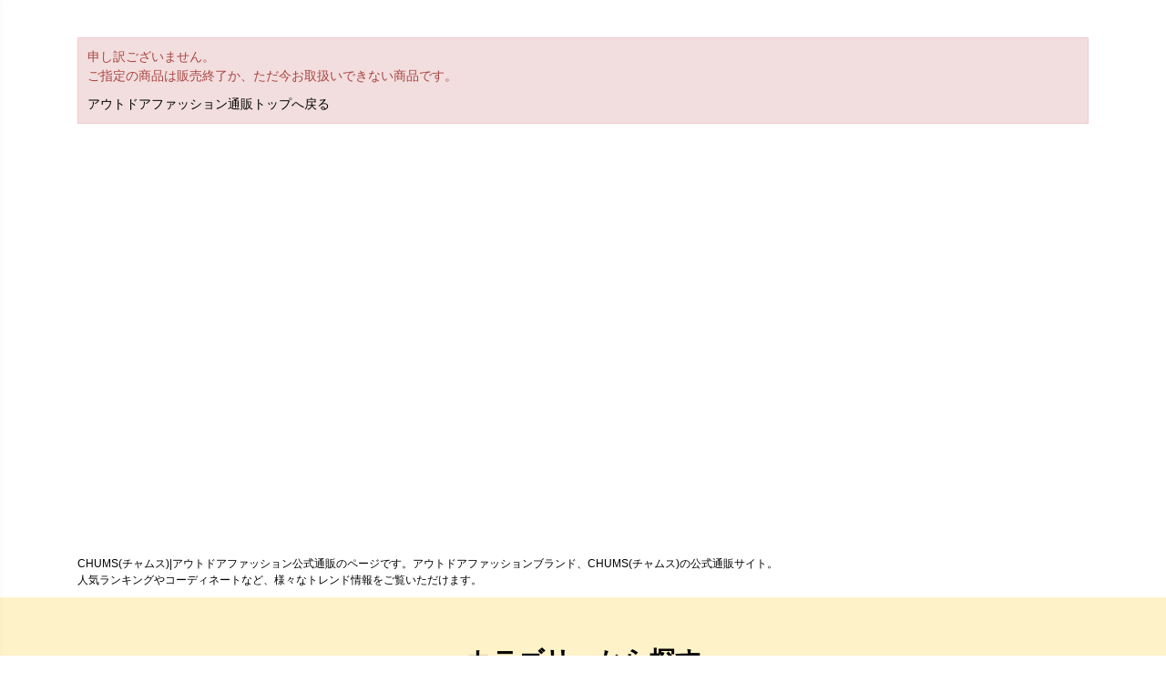

--- FILE ---
content_type: text/html; charset=utf-8
request_url: https://www.chums.jp/shop/g/gCH01-2188-K001-04/
body_size: 12983
content:
<!DOCTYPE html>
<html data-browse-mode="P" lang="ja" >
<head>
<meta charset="UTF-8">
<title>CHUMS(チャムス)|アウトドアファッション公式通販</title>
<link rel="canonical" href="https://www.chums.jp/shop/g/gCH01-2188-K001-04/">


<meta name="description" content="CHUMS(チャムス)|アウトドアファッション公式通販｜5,000円以上のお買い物で送料無料!!">
<meta name="keywords" content="チャムス CHUMSチャムス CHUMS">
<meta name="robots" content="noindex">
<link rel="stylesheet" type="text/css" href="https://ajax.googleapis.com/ajax/libs/jqueryui/1.12.1/themes/ui-lightness/jquery-ui.min.css">
<link rel="stylesheet" type="text/css" href="https://maxcdn.bootstrapcdn.com/font-awesome/4.7.0/css/font-awesome.min.css">
<link rel="stylesheet" href="/css/usr/jquery.flipster.min.css">

<link rel="stylesheet" type="text/css" href="/css/sys/reset.css">
<link rel="stylesheet" type="text/css" href="/css/sys/base.css?rev=20240410_v1">
<link rel="stylesheet" type="text/css" href="/css/sys/base_form.css?rev=20240410_v1">
<link rel="stylesheet" type="text/css" href="/css/sys/base_misc.css?rev=20240410_v1">

<link rel="stylesheet" href="/css/usr/slick-theme.css?rev=20240410_v1">
<link rel="stylesheet" href="/css/usr/slick.css?rev=20231017_v1">


<link rel="stylesheet" type="text/css" href="/css/sys/layout.css?rev=20240410_v1">
<link rel="stylesheet" type="text/css" href="/css/sys/block_common.css?rev=20240410_v2">
<link rel="stylesheet" type="text/css" href="/css/sys/block_customer.css?rev=20240410_v3">
<link rel="stylesheet" type="text/css" href="/css/sys/block_goods.css?rev=20240410_v3">
<link rel="stylesheet" type="text/css" href="/css/sys/block_order.css?rev=20240410_v3">
<link rel="stylesheet" type="text/css" href="/css/sys/block_misc.css?rev=20240410_v1">

<link rel="stylesheet" type="text/css" href="/css/usr/base.css?rev=20240410_v1">
<link rel="stylesheet" type="text/css" href="/css/usr/layout.css?rev=20240410_v1">
<link rel="stylesheet" type="text/css" href="/css/usr/block.css?rev=20240731_v1">
<link rel="stylesheet" type="text/css" href="/css/usr/user.css?rev=20240410_v1">
<link href="https://fonts.googleapis.com/css?family=Montserrat:500,700,900&amp;subset=cyrillic,cyrillic-ext,latin-ext,vietnamese" rel="stylesheet">
<script src="https://ajax.googleapis.com/ajax/libs/jquery/1.11.1/jquery.min.js"></script>
<script src="https://ajax.googleapis.com/ajax/libs/jqueryui/1.12.1/jquery-ui.min.js"></script>



<script src="/lib/jquery.cookie.js"></script>
<script src="/lib/jquery.balloon.js"></script>
<script src="/lib/goods/jquery.tile.min.js"></script>
<script src="/lib/modernizr-custom.js"></script>
<script src="/js/sys/common.js"></script>
<script src="/js/sys/search_suggest.js"></script>
<script src="/js/sys/sys.js"></script>
<script src="/js/sys/ui.js"></script>
<script src="/js/usr/slick.js"></script>
<link rel="stylesheet" type="text/css" href="/css/usr/lightbox.css">
<script src="/lib/goods/lightbox.js"></script>
<script src="/js/usr/user.js?rev=20240202_2" charset="UTF-8"></script>

<link rel="SHORTCUT ICON" href="/img/favicon.ico">
<!-- etm meta -->
<meta property="etm:device" content="desktop" />
<meta property="etm:page_type" content="goods" />
<meta property="etm:cart_item" content="[]" />
<meta property="etm:attr" content="" />
<meta property="etm:goods_detail" content="" />
<meta property="etm:goods_keyword" content="[]" />
<meta property="etm:goods_event" content="[{&quot;event&quot;:&quot;new-wear&quot;,&quot;name&quot;:&quot;新着ウェアアイテム&quot;,&quot;goods&quot;:&quot;CH01-2188-K001-04&quot;}]" />
<meta property="etm:goods_genre" content="[]" />


<script src="/js/sys/goods_ajax_list_html_api.js"></script>


<!-- User Heat Tag -->
<script type="text/javascript">
(function(add, cla){window['UserHeatTag']=cla;window[cla]=window[cla]||function(){(window[cla].q=window[cla].q||[]).push(arguments)},window[cla].l=1*new Date();var ul=document.createElement('script');var tag = document.getElementsByTagName('script')[0];ul.async=1;ul.src=add;tag.parentNode.insertBefore(ul,tag);})('//uh.nakanohito.jp/uhj2/uh.js', '_uhtracker');_uhtracker({id:'uhQEgQJNsM'});
</script>
<!-- End User Heat Tag -->

<!-- Google Tag Manager -->
<script>(function(w,d,s,l,i){w[l]=w[l]||[];w[l].push({'gtm.start':
new Date().getTime(),event:'gtm.js'});var f=d.getElementsByTagName(s)[0],
j=d.createElement(s),dl=l!='dataLayer'?'&l='+l:'';j.async=true;j.src=
'https://www.googletagmanager.com/gtm.js?id='+i+dl;f.parentNode.insertBefore(j,f);
})(window,document,'script','dataLayer','GTM-MP6TZRP');</script>
<!-- End Google Tag Manager -->

<!--[if IE 6]>
<script type="text/javascript src="/js/DD_belatedPNG.js"></script>
<script type="text/javascript">
    var oldFixPng = DD_belatedPNG.fixPng;
    DD_belatedPNG.fixPng = function (el) {
        oldFixPng(el);
        if (el.vml && el.vml.image.fill.getAttribute("src").match(/_off\./)) {
            el.vml.image.shape.attachEvent('onmouseenter', function() {
                var image = el.vml.image.fill;
                image.setAttribute("src", image.getAttribute("src").replace("_off.", "_on."));
            });
            el.vml.image.shape.attachEvent('onmouseleave', function() {
                var image = el.vml.image.fill;
                image.setAttribute("src", image.getAttribute("src").replace("_on.", "_off."));
            });
        }
    };
    DD_belatedPNG.fix('img, .png_bg');
</script>
<![endif]-->

<!-- Google tag (gtag.js) -->
<script async src="https://www.googletagmanager.com/gtag/js?id=G-RMZL5YTRL4"></script>
<script>
  window.dataLayer = window.dataLayer || [];
  function gtag(){dataLayer.push(arguments);}
  gtag('js', new Date());

  gtag('config', 'G-RMZL5YTRL4');
</script>

<!-- Start KARTE Tag -->
<script>!function(n){if(!window[n]){var o=window[n]=function(){var n=[].slice.call(arguments);return o.x?o.x.apply(0,n):o.q.push(n)};o.q=[],o.i=Date.now(),o.allow=function(){o.o="allow"},o.deny=function(){o.o="deny"}}}("krtvt")</script>
<!-- Start KARTE Compatible Tag -->
<script>!function(t,e,n){var r=this&&this.__spreadArray||function(t,e,n){if(n||2===arguments.length)for(var r,o=0,a=e.length;o<a;o++)!r&&o in e||(r||(r=Array.prototype.slice.call(e,0,o)),r[o]=e[o]);return t.concat(r||Array.prototype.slice.call(e))};n[e]&&(n[e].stop(),console.warn("[krt:compat] detect old tracker and remove it"),delete n[e]);var o=n[e]||(n[e]=[]),a=function(){for(var e=[],r=0;r<arguments.length;r++)e[r]=arguments[r];return n[t].apply(n,e)};["start","stop","action","event","goal","chat","admin","group","alias","ready","form","click","submit","cmd","emit","on","send","css","js","style","option","get","set","collection"].map((function(t){o[t]=function(){for(var e=[],n=0;n<arguments.length;n++)e[n]=arguments[n];return console.error.apply(console,r(["[krt:compat] not implmeneted",t],e,!1))}})),o.track=function(){for(var t=[],e=0;e<arguments.length;e++)t[e]=arguments[e];if(0!==t.length)return t[1]||(t[1]={}),t[1]._system||(t[1]._system={}),t[1]._system.compatible_tag=!0,a.apply(void 0,r(["send"],t,!1))},o.user=function(){for(var t=[],e=0;e<arguments.length;e++)t[e]=arguments[e];return t[0]||(t[0]={}),t[0]._system||(t[0]._system={}),t[0]._system.compatible_tag=!0,a.apply(void 0,r(["send","identify"],t,!1))},["buy","view","page"].map((function(t){return o[t]=function(){for(var e=[],n=0;n<arguments.length;n++)e[n]=arguments[n];return e[0]||(e[0]={}),e[0]._system||(e[0]._system={}),e[0]._system.compatible_tag=!0,a.apply(void 0,r(["send",t],e,!1))}})),o.link=function(e,r){var o=document.querySelector(e);o&&(r||(r={}),r._system||(r._system={}),r._system.compatible_tag=!0,r.href=o.getAttribute("href"),r.event_name||(r.event_name="link"),o.addEventListener("click",(function(){return n[t]("send",r.event_name,r)}),!0))},o.api_key="28873ce2077f435c4313b65983782611"}("krtvt","tracker",window)</script>
<!-- End KARTE Compatible Tag -->
<script async src="https://cdn-edge.karte.io/28873ce2077f435c4313b65983782611/edge.js"></script>
<!-- End KARTE Tag -->

<meta name="wwwroot" content="" />

<script src="/js/sys/goods_ajax_bookmark.js"></script>
<script src="/js/sys/goods_ajax_quickview.js"></script>
<script>
  (function(i,s,o,g,r,a,m){i['GoogleAnalyticsObject']=r;i[r]=i[r]||function(){
  (i[r].q=i[r].q||[]).push(arguments)},i[r].l=1*new Date();a=s.createElement(o),
  m=s.getElementsByTagName(o)[0];a.async=1;a.src=g;m.parentNode.insertBefore(a,m)
  })(window,document,'script','//www.google-analytics.com/analytics.js','ga');

  ga('create', 'UA-39051174-1', 'auto');
  ga('require', 'displayfeatures');
  ga('require', 'linkid', 'linkid.js');
  ga('send', 'pageview');



</script>


<script type="text/javascript" src="//d.rcmd.jp/chums.jp/item/recommend.js" charset="UTF-8"></script>
</head>
<body class="page-alertgoods" >



<div class="wrapper">
	
	

	
			<!-- Google Tag Manager (noscript) -->
<noscript><iframe src="https://www.googletagmanager.com/ns.html?id=GTM-MP6TZRP"
height="0" width="0" style="display:none;visibility:hidden"></iframe></noscript>
<!-- End Google Tag Manager (noscript) -->

<!-- 人気ワードjavascript -->
<script>
jQuery(function(){
      jQuery.ajax({
        url: 'https://www.chums.jp/ajax_popkeyword',
        cache: true,
        datatype: 'html',
        success: function(html) {
            var popWordsConts = jQuery(html).find('#js_header_dl');
            jQuery('#js_header_dl').append(popWordsConts);
        }
      });
  
  //ログイン判定付与
  if(localStorage.getItem('lwloginKeep') !== null) {
     let lsLogin = 'lwloginKeep',
         lsValue = 'lwloginTrue';
     localStorage.removeItem(lsLogin,lsValue);
  }
});
</script>
<!-- End 人気ワードjavascript -->

	<div id="js_header_menu_wrapper">
  <!--
		<div id="js_header_menupc_fixedarea">
			<div class="js_header_fixedarea">
      <a href="https://www.chums.jp/shop/customer/menu.aspx" class="js_header_btn" id="js_header_btn">ログイン　/　会員登録 </a>
				<div id="js_header_menupc_close"></div>	
			</div>
		</div>
 -->
      <div id="js_header_menupc_close"></div>

  <div class="header_menupc_slidearea">
		<div id="js_header_menupc">
			<div id="js_header_menupc_inner">
        <div class="js_header_inner"> <span class="sidemenu_subtitle">キーワードから検索</span>
          <form name="frmSearch" method="get" action="https://www.chums.jp/shop/goods/search.aspx"> <input name="search" value="x" type="hidden"> <input name="search" value="検索" type="submit"> <input name="keyword" placeholder="フリーワードで検索" type="text"> </form>
          <dl id="js_header_dl"> </dl>
        </div>
        <!--１ブロック-->
        <ul class="link_area">
          <li class="area_list_first_"> <a href="https://www.chums.jp/shop/customer/menu.aspx">
              <img src="/img/usr/common/icon_header_mypage.png" alt="">
              <span>ログイン/新規登録</span>
            </a> </li>
          <li> <a href="https://www.chums.jp/shop/cart/cart.aspx?banner=top_cart">
              <img src="/img/usr/common/menu/t001.png" alt="">
              <span>ショッピングカート</span>
            </a> </li>
          <li> <a href="https://www.chums.jp/shop/goods/comparison.aspx?banner=top_hikaku">
              <img src="/img/usr/common/menu/t003.png" alt="">
              <span>アイテム比較</span>
            </a> </li>
        </ul>
        <!--１ブロックend-->
        <!--２ブロック-->
        <ul class="link_area area_next_" id="accordion">
          <li class="area_list_first_ js_next__">
            <a><span>カテゴリー</span></a>
            <ul class="tree_1_"  id="accordion">
              <li class="js_next__">
                <a><span>トップス</span></a>

                <!-- トップス -->
                <ul class="tree_2_" id="accordion">
                  <li class="js_prev__"><a href="https://www.chums.jp/shop/c/c10/"><span>トップス｜全て</span></a></li>
                  <li class="js_prev__"><a href="https://www.chums.jp/shop/c/c1010/"><span>Tシャツ</span></a></li>
                  <li class="js_prev__"><a href="https://www.chums.jp/shop/c/c1020/"><span>ロングTシャツ</span></a></li>
                  <li class="js_prev__"><a href="https://www.chums.jp/shop/c/c1030/"><span>シャツ</span></a></li>
                  <li class="js_prev__"><a href="https://www.chums.jp/shop/c/c1040/"><span>ポロシャツ</span></a></li>
                  <li class="js_prev__"><a href="https://www.chums.jp/shop/c/c1050/"><span>ニット｜セーター</span></a></li>
                  <li class="js_prev__"><a href="https://www.chums.jp/shop/c/c1070/"><span>スウェット｜パーカー</span></a></li>
                  <li class="js_prev__ tree_last_"><a href="https://www.chums.jp/shop/c/c1080/"><span>カーディガン</span></a></li>
                </ul>
							</li>
              <li class="js_next__">
                <a><span>アウター｜ジャケット</span></a>

                <!-- ジャケット/アウター -->
                <ul class="tree_2_" id="accordion">
                  <li class="js_prev__"><a href="https://www.chums.jp/shop/c/c15/"><span>アウター｜ジャケット｜全て</span></a></li>
                  <li class="js_prev__"><a href="https://www.chums.jp/shop/c/c1510/"><span>フリースジャケット/ベスト</span></a></li>
                  <li class="js_prev__"><a href="https://www.chums.jp/shop/c/c1520/"><span>ブルゾン</span></a></li>
                  <li class="js_prev__"><a href="https://www.chums.jp/shop/c/c1530/"><span>デニムジャケット｜ベスト</span></a></li>
                  <li class="js_prev__"><a href="https://www.chums.jp/shop/c/c1540/"><span>コート</span></a></li>
                  <li class="js_prev__"><a href="https://www.chums.jp/shop/c/c1550/"><span>ダウンジャケット｜ベスト</span></a></li>
                  <li class="js_prev__"><a href="https://www.chums.jp/shop/c/c1570/"><span>マウンテンパーカー</span></a></li>
                  <li class="js_prev__ tree_last_"><a href="https://www.chums.jp/shop/c/c1590/"><span>その他 アウター｜ジャケット</span></a></li>
                </ul>
							</li>
              <li class="js_next__">
                <a><span>パンツ｜オールインワン</span></a>

                <!-- パンツ/オールインワン -->
                <ul class="tree_2_" id="accordion">
                  <li class="js_prev__"><a href="https://www.chums.jp/shop/c/c20/"><span>パンツ｜オールインワン｜全て</span></a></li>
                  <li class="js_prev__"><a href="https://www.chums.jp/shop/c/c2010/"><span>デニムパンツ</span></a></li>
                  <li class="js_prev__"><a href="https://www.chums.jp/shop/c/c2020/"><span>カーゴパンツ</span></a></li>
                  <li class="js_prev__"><a href="https://www.chums.jp/shop/c/c2030/"><span>チノパンツ</span></a></li>
                  <li class="js_prev__"><a href="https://www.chums.jp/shop/c/c2040/"><span>レインパンツ</span></a></li>
                  <li class="js_prev__"><a href="https://www.chums.jp/shop/c/c2050/"><span>クロップドパンツ</span></a></li>
                  <li class="js_prev__"><a href="https://www.chums.jp/shop/c/c2060/"><span>ロングパンツ</span></a></li>
                  <li class="js_prev__"><a href="https://www.chums.jp/shop/c/c2070/"><span>ショート｜ハーフパンツ</span></a></li>
                  <li class="js_prev__ tree_last_"><a href="https://www.chums.jp/shop/c/c2090/"><span>オーバーオール｜カバーオール</span></a></li>
                </ul>
							</li>
              <li class="js_next__">
                <a><span>ワンピース｜スカート</span></a>

                <!-- ワンピース/スカート -->
                <ul class="tree_2_" id="accordion">
                  <li class="js_prev__"><a href="https://www.chums.jp/shop/c/c25/"><span>ワンピース｜スカート｜全て</span></a></li>
                  <li class="js_prev__"><a href="https://www.chums.jp/shop/c/c2510/"><span>ワンピース</span></a></li>
                  <li class="js_prev__ tree_last_"><a href="https://www.chums.jp/shop/c/c2520/"><span>スカート</span></a></li>
                </ul>
							</li>
              <li class="js_next__">
                <a><span>帽子</span></a>

                <!-- 帽子 -->
                <ul class="tree_2_" id="accordion">
                  <li class="js_prev__"><a href="https://www.chums.jp/shop/c/c30/"><span>帽子｜全て</span></a></li>
                  <li class="js_prev__"><a href="https://www.chums.jp/shop/c/c3010/"><span>キャップ</span></a></li>
                  <li class="js_prev__"><a href="https://www.chums.jp/shop/c/c3020/"><span>ハット</span></a></li>
                  <li class="js_prev__ tree_last_"><a href="https://www.chums.jp/shop/c/c3040/"><span>ニット帽</span></a></li>
								</ul>
							</li>
              <li class="js_prev__"><a href="https://www.chums.jp/shop/c/c37/"><span>キッズ｜ベビー</span></a></li>
              <li class="js_next__">
                <a><span>バッグ</span></a>

                <!-- バッグ -->
                <ul class="tree_2_" id="accordion">
                  <li class="js_prev__"><a href="https://www.chums.jp/shop/c/c35/"><span>バッグ｜全て</span></a></li>
                  <li class="js_prev__"><a href="https://www.chums.jp/shop/c/c3510/"><span>デイパック｜リュック</span></a></li>
                  <li class="js_prev__"><a href="https://www.chums.jp/shop/c/c3515/"><span>ショルダーバッグ</span></a></li>
                  <li class="js_prev__"><a href="https://www.chums.jp/shop/c/c3525/"><span>ボディバッグ｜ウエストポーチ</span></a></li>
                  <li class="js_prev__"><a href="https://www.chums.jp/shop/c/c3530/"><span>トートバッグ</span></a></li>
                  <li class="js_prev__"><a href="https://www.chums.jp/shop/c/c3535/"><span>ボストンバッグ</span></a></li>
                  <li class="js_prev__"><a href="https://www.chums.jp/shop/c/c3550/"><span>楽器ケース</span></a></li>
                  <li class="js_prev__"><a href="https://www.chums.jp/shop/c/c3555/"><span>サコッシュ</span></a></li>
                  <li class="js_prev__"><a href="https://www.chums.jp/shop/c/c3560/"><span>カメラバッグ</span></a></li>
                  <li class="js_prev__ tree_last_"><a href="https://www.chums.jp/shop/c/c3565/"><span>トラベル</span></a></li>
                </ul>
							</li>
              <li class="js_next__">
                <a><span>財布｜ポーチ｜ケース</span></a>

                <!-- 財布/ポーチ/ケース -->
                <ul class="tree_2_" id="accordion">
                  <li class="js_prev__"><a href="https://www.chums.jp/shop/c/c40/"><span>財布｜ポーチ｜ケース｜全て</span></a></li>
                  <li class="js_prev__"><a href="https://www.chums.jp/shop/c/c4010/"><span>財布｜ウォレット</span></a></li>
                  <li class="js_prev__"><a href="https://www.chums.jp/shop/c/c4020/"><span>コインケース</span></a></li>
                  <li class="js_prev__"><a href="https://www.chums.jp/shop/c/c4030/"><span>キーケース｜キーコイン</span></a></li>
                  <li class="js_prev__"><a href="https://www.chums.jp/shop/c/c4040/"><span>ポーチ｜ケース</span></a></li>
                  <li class="js_prev__"><a href="https://www.chums.jp/shop/c/c4050/"><span>カードケース｜定期入れ</span></a></li>
                  <li class="js_prev__ tree_last_"><a href="https://www.chums.jp/shop/c/c4060/"><span>スマホ｜iPhoneケース</span></a></li>
                </ul>
							</li>
              <li class="js_next__">
                <a><span>フットウェア｜アンダーウェア</span></a>

                <!-- フットウェア｜アンダーウェア -->
                <ul class="tree_2_" id="accordion">
                  <li class="js_prev__"><a href="https://www.chums.jp/shop/c/c45/"><span>フットウェア｜アンダーウェア｜全て</span></a></li>
                  <li class="js_prev__"><a href="https://www.chums.jp/shop/c/c4510/"><span>シューズ｜サンダル</span></a></li>
                  <li class="js_prev__"><a href="https://www.chums.jp/shop/c/c4520/"><span>ソックス｜靴下</span></a></li>
                  <li class="js_prev__"><a href="https://www.chums.jp/shop/c/c4530/"><span>スパッツ｜レギンス</span></a></li>
									<li class="js_prev__ tree_last_"><a href="https://www.chums.jp/shop/c/c4540/"><span>アンダーウェア</span></a></li>
                </ul>
							</li>
              <li class="js_next__">
                <a><span>キャンプ用品｜テント</span></a>

                <!-- キャンプ用品 -->
                <ul class="tree_2_" id="accordion">
                  <li class="js_prev__"><a href="https://www.chums.jp/shop/c/c50/"><span>キャンプ用品｜テント｜全て</span></a></li>
                  <li class="js_prev__"><a href="https://www.chums.jp/shop/c/c5010/"><span>テント｜タープ</span></a></li>
                  <li class="js_prev__"><a href="https://www.chums.jp/shop/c/c5030/"><span>テーブル｜椅子</span></a></li>
                  <li class="js_prev__"><a href="https://www.chums.jp/shop/c/c5040/"><span>クーラー</span></a></li>
                  <li class="js_prev__"><a href="https://www.chums.jp/shop/c/c5050/"><span>シュラフ｜寝袋</span></a></li>
                  <li class="js_prev__"><a href="https://www.chums.jp/shop/c/c5060/"><span>収納ケース</span></a></li>
									<li class="js_prev__"><a href="https://www.chums.jp/shop/c/c5020/"><span>ゲーム｜遊び道具</span></a></li>
                  <li class="js_prev__ tree_last_"><a href="https://www.chums.jp/shop/c/c5070/"><span>キャンプアクセサリー</span></a></li>
                </ul>
							</li>
              <li class="js_next__">
                <a><span>テーブルウェア｜フード</span></a>

                <!-- テーブルウェア -->
                <ul class="tree_2_" id="accordion">
                  <li class="js_prev__"><a href="https://www.chums.jp/shop/c/c55/"><span>テーブルウェア｜フード｜全て</span></a></li>
                  <li class="js_prev__"><a href="https://www.chums.jp/shop/c/c5510/"><span>調理器具（クッキング用具）</span></a></li>
                  <li class="js_prev__"><a href="https://www.chums.jp/shop/c/c5520/"><span>キャンプ飯</span></a></li>
                  <li class="js_prev__"><a href="https://www.chums.jp/shop/c/c5530/"><span>水筒｜タンブラー</span></a></li>
                  <li class="js_prev__"><a href="https://www.chums.jp/shop/c/c5540/"><span>食器</span></a></li>
                  <li class="js_prev__"><a href="https://www.chums.jp/shop/c/c5560/"><span>エプロン｜調理服</span></a></li>
                  <li class="js_prev__ tree_last_"><a href="https://www.chums.jp/shop/c/c5550/"><span>キッチンアクセサリー</span></a></li>
                </ul>
							</li>
              <li class="js_next__">
                <a><span>雑貨｜小物</span></a>

                <!-- 雑貨/小物 -->
                <ul class="tree_2_" id="accordion">
                  <li class="js_prev__"><a href="https://www.chums.jp/shop/c/c60/"><span>雑貨｜小物｜全て</span></a></li>
                  <li class="js_prev__"><a href="https://www.chums.jp/shop/c/c6010/"><span>タオル</span></a></li>
                  <li class="js_prev__"><a href="https://www.chums.jp/shop/c/c6015/"><span>手袋</span></a></li>
                  <li class="js_prev__"><a href="https://www.chums.jp/shop/c/c6020/"><span>マフラー｜ウォーマー</span></a></li>
                  <li class="js_prev__"><a href="https://www.chums.jp/shop/c/c6030/"><span>眼鏡ストラップ</span></a></li>
                  <li class="js_prev__"><a href="https://www.chums.jp/shop/c/c6050/"><span>ステッカー｜ワッペン</span></a></li>
                  <li class="js_prev__"><a href="https://www.chums.jp/shop/c/c6055/"><span>アクセサリー</span></a></li>
                  <li class="js_prev__ tree_last_"><a href="https://www.chums.jp/shop/c/c6070/"><span>ぬいぐるみ｜クッション</span></a></li>
                </ul>
							</li>
							<li class="js_prev__"><a href="https://www.chums.jp/shop/e/ebooby/"><span>ブービーアイテム</span></a></li>
							<li class="js_prev__"><a href="https://www.chums.jp/topics/running"><span>ランニング</span></a></li>
							<li class="js_prev__ tree_last_"><a href="https://www.chums.jp/shop/e/eparts/"><span>パーツ/部品</span></a></li>
            </ul>
						</li>
          	<li  class="js_next__">
                <a><span>新着アイテム</span></a>
                <!-- 新着アイテム -->
                <ul class="tree_1_" id="accordion">
									<li class="js_prev__"><a href="https://www.chums.jp/shop/e/enew-all"><span>ALL</span></a></li>
                  <li class="js_prev__"><a href="https://www.chums.jp/shop/e/enew-wear/"><span>WEAR</span></a></li>
                  <li class="js_prev__"><a href="https://www.chums.jp/shop/e/enew-bag/"><span>BAG</span></a></li>
                  <li class="js_prev__"><a href="https://www.chums.jp/shop/e/enew-acc/"><span>ACC</span></a></li>
                  <li class="js_prev__ tree_last_"><a href="https://www.chums.jp/shop/e/enew-cmp/"><span>CAMP</span></a></li>
                </ul>
						</li>
         		<li  class="js_next__">
                <a><span>ランキング</span></a>
                <!-- ランキング -->
                <ul class="tree_1_" id="accordion">
									<li class="js_prev__"><a href="https://www.chums.jp/shop/e/erank-all/"><span>ALL</span></a></li>
									<li class="js_prev__"><a href="https://www.chums.jp/shop/e/erank-m/"><span>MENS</span></a></li>
									<li class="js_prev__"><a href="https://www.chums.jp/shop/e/erank-w/"><span>WOMENS</span></a></li>
                  <li class="js_prev__"><a href="https://www.chums.jp/shop/e/erank-bag/"><span>BAG</span></a></li>
                  <li class="js_prev__ tree_last_"><a href="https://www.chums.jp/shop/e/erank-cmp/"><span>CAMP</span></a></li>
                </ul>
						</li>
          <li>
                <a href="https://www.chums.jp/shop/e/elimited/"><span>限定アイテム</span></a>
                <!-- 限定アイテム -->
          </li>
          <!--
            <li id="search_area_color">
              <span>カラー</span>
              <span class="search_area_color">指定なし</span>
            </li>
						-->
          <!--<li id="search_area_wm">
              <span>性別</span>
              <span class="search_area_wm">指定なし</span>
            </li>-->
          <!-- <li>
              <span>並び順</span>
              <span>指定なし</span>
						</li>
						<li>
              <span>表示件数</span>
              <span>指定なし</span>
            </li> -->
        </ul>
        <!--２ブロックend-->
        <ul class="link_area area_next_" id="accordion">
          <li class="area_list_first_">
						<a href="https://www.chums.jp/topics/list?banner=top_topics">
              <span>特集</span>
            </a> 
					</li>
          <li> 
						<a href="https://www.chums.jp/shop/pages/Instagram.aspx?banner=top_chumstagram">
              <span>チャムスタグラム</span>
            </a> 
					</li>
					<li>
						<a href="https://www.chums.jp/shop/pages/chumstyling.aspx">
							<span>チャムスタイリング</span>
						</a>
					</li>
          <li  class="js_next__">
                <a><span>店舗ブログ</span></a>
                <!-- 店舗ブログ-->
                <ul class="tree_1_" id="accordion">
									<li class="js_prev__"><a href="https://www.chums.jp/blog/list"><span>店舗ブログ全て</span></a></li>
                  <li class="js_prev__"><a href="https://www.chums.jp/blog/list/blog_shop/shop_omotesando"><span>表参道店</span></a></li>
                  <li class="js_prev__"><a href="https://www.chums.jp/blog/list/blog_shop/shop_osaka"><span>グランフロント大阪店</span></a></li>
                  <li class="js_prev__"><a href="https://www.chums.jp/blog/list/blog_shop/shop_akishima"><span>昭島アウトドアヴィレッジ店</span></a></li>
                  <li class="js_prev__"><a href="https://www.chums.jp/blog/list/blog_shop/shop_solamachi"><span>東京ソラマチ店</span></a></li>
                  <li class="js_prev__"><a href="https://www.chums.jp/blog/list/blog_shop/shop_showakinenpark"><span>昭和記念公園店</span></a></li>
									<li class="js_prev__"><a href="https://www.chums.jp/blog/list/blog_shop/shop_nagasaki"><span>長崎スタジアムシティ店</span></a></li>
									<li class="js_prev__"><a href="https://www.chums.jp/blog/list/blog_shop/shop_expocity"><span>ららぽーとEXPOCITY店</span></a></li>
									<li class="js_prev__"><a href="https://www.chums.jp/blog/list/blog_shop/shop_suzaka"><span>イオンモール須坂店</span></a></li>
                  <li class="js_prev__"><a href="https://www.chums.jp/blog/list/blog_shop/shop_gotemba"><span>御殿場プレミアム・アウトレット店</span></a></li>
                  <li class="js_prev__"><a href="https://www.chums.jp/blog/list/blog_shop/shop_shisui"><span>酒々井プレミアム・アウトレット店</span></a></li>
                  <li class="js_prev__ tree_last_"><a href="https://www.chums.jp/blog/list/blog_shop/shop_nagashima"><span>三井アウトレットパーク ジャズドリーム長島店</span></a></li>
                </ul>
          </li>
          <li  class="js_next__">
                <a><span>SNS</span></a>
                <!-- SNS-->
                <ul class="tree_1_" id="accordion">
                  <li class="js_next__"><a><span>facebook</span></a>
                      <ul class="tree_2_" id="accordion">
                          <li class="js_prev__"><a href="https://www.facebook.com/shop.chums.jp"><span>CHUMS Japan</span></a></li>
                          <li class="js_prev__"><a href="https://www.facebook.com/people/CHUMS-%E8%A1%A8%E5%8F%82%E9%81%93%E5%BA%97/100063848808357/"><span>表参道店</span></a></li>
                          <li class="js_prev__"><a href="https://www.facebook.com/chumsgrandfrontosaka/"><span>グランフロント大阪店</span></a></li>
                          <li class="js_prev__"><a href="https://www.facebook.com/chumsakishima/"><span>昭島アウトドアヴィレッジ店</span></a></li>
                          <li class="js_prev__"><a href="https://www.facebook.com/people/CHUMS-%E6%9D%B1%E4%BA%AC%E3%82%BD%E3%83%A9%E3%83%9E%E3%83%81%E5%BA%97/100090608816041/"><span>東京ソラマチ店</span></a></li>
                          <li class="js_prev__"><a href="https://www.facebook.com/people/CHUMS%E6%98%AD%E5%92%8C%E8%A8%98%E5%BF%B5%E5%85%AC%E5%9C%92%E5%BA%97/100095317643095/"><span>昭和記念公園店</span></a></li>
                          <li class="js_prev__"><a href="https://www.facebook.com/people/CHUMS-%E5%BE%A1%E6%AE%BF%E5%A0%B4%E3%83%97%E3%83%AC%E3%83%9F%E3%82%A2%E3%83%A0%E3%82%A2%E3%82%A6%E3%83%88%E3%83%AC%E3%83%83%E3%83%88%E5%BA%97/100063448645463/"><span>御殿場プレミアム・アウトレット店</span></a></li>
                          <li class="js_prev__"><a href="https://www.facebook.com/people/CHUMS-%E9%85%92%E3%80%85%E4%BA%95%E3%83%97%E3%83%AC%E3%83%9F%E3%82%A2%E3%83%A0%E3%82%A2%E3%82%A6%E3%83%88%E3%83%AC%E3%83%83%E3%83%88%E5%BA%97/100063507926818/"><span>酒々井プレミアム・アウトレット店</span></a></li>
                          <li class="js_prev__ tree_last_"><a href="https://www.facebook.com/people/CHUMS-%E4%B8%89%E4%BA%95%E3%82%A2%E3%82%A6%E3%83%88%E3%83%AC%E3%83%83%E3%83%88%E3%83%91%E3%83%BC%E3%82%AF-%E3%82%B8%E3%83%A3%E3%82%BA%E3%83%89%E3%83%AA%E3%83%BC%E3%83%A0%E9%95%B7%E5%B3%B6%E5%BA%97/100083179364654/"><span>三井アウトレットパーク ジャズドリーム長島店</span></a></li>

                      </ul>
                  </li>
                  <li class="js_prev__"><a href="https://twitter.com/chumsjapan"><span>X (Twitter)</span></a></li>
									<li class="js_next__"><a><span>Instagram</span></a>
										<ul class="tree_1_" id="accordion">
                      <li class="js_prev__"><a href="https://www.instagram.com/chums_japan/?hl=ja"><span>CHUMS Japan</span></a></li>
                      <li class="js_prev__"><a href="https://www.instagram.com/chums_omotesando/"><span>表参道店</span></a></li>
                      <li class="js_prev__"><a href="https://www.instagram.com/chums_grandfront_osaka/"><span>グランフロント大阪店</span></a></li>
                      <li class="js_prev__"><a href="https://www.instagram.com/chums_akishima/?hl=ja"><span>昭島アウトドアヴィレッジ店</span></a></li>
                      <li class="js_prev__"><a href="https://www.instagram.com/chums_solamachi/"><span>東京ソラマチ店</span></a></li>
                      <li class="js_prev__"><a href="https://www.instagram.com/chums_showakinenpark/"><span>昭和記念公園店</span></a></li>
											<li class="js_prev__"><a href="https://www.instagram.com/chums_nagasaki/"><span>長崎スタジアムシティ店</span></a></li>
											<li class="js_prev__"><a href="https://www.instagram.com/chums_expocity/"><span>ららぽーとEXPOCITY店</span></a></li>
											<li class="js_prev__ tree_last_"><a href="https://www.instagram.com/chums_suzaka/"><span>CHUMS イオンモール須坂店</span></a></li>
                  	</ul>
                  </li>
                  <li class="js_next__"><a><span>LINE</span></a>
										<ul class="tree_2_" id="accordion">
											<li class="js_prev__"><a href="https://page.line.me/eto9068m?openQrModal=true"><span>CHUMS Japan</span></a></li>
											<li class="js_prev__ tree_last_"><a href="https://page.line.me/ptz5252u?openQrModal=true"><span>表参道店</span></a></li>
										</ul>
									</li>
                  <li class="js_prev__ tree_last_"><a href="https://www.youtube.com/user/ChumsOfficial?hl=ja"><span>Youtube</span></a></li>
                </ul>
						</li>
				</ul>
        <ul class="link_area area_next_">
          <li class="area_list_first_">
						<a href="https://www.chums.jp/information/list?banner=top_info">
							<span>インフォメーション</span>
						</a>
					</li>
					<li>
						<a href="https://www.chums.jp/news/list?banner=top_news">
							<span>ニュース</span>
						</a>
					</li>
          <li>
						<a href="https://www.chums.jp/event_calendar">
							<span>イベント</span>
						</a>
					</li>
          <li>
						<a href="https://www.chums.jp/shoplist/retail?banner=top_shop">
							<span>取扱店を探す</span>
						</a>
					</li>
        </ul>
        <ul class="link_area area_next_">
          <li class="area_list_first_">
						<a href="https://www.chums.jp/shop/e/epoint/?banner=top_point">
              <span>CHUMS Booby's Club</span>
            </a>
					</li>
          <li>
						<a href="https://www.chums.jp/gift">
              <span>ギフトラッピング</span>
            </a>
					</li>
					<li>
						<a href="/eco-bag">
						<span>エコショッピングバッグ</span>
						</a>
					</li>
        </ul>
        <ul class="link_area area_next_">
					<li>
						<a href="https://www.chums.jp/guide">
              <span>ご利用ガイド</span>
            </a>
					</li>
          <li>
						<a href="https://www.chums.jp/guide#guide_faq_wrapper">
              <span>よくある質問</span>
            </a>
					</li>
          <li>
						<a href="https://www.chums.jp/contact_us">
              <span>お問い合わせ</span>
            </a>
					</li>
          <li>
						<a href="https://www.chums.jp/first?banner=top_first">
              <span>初めてのお客様</span>
            </a>
					</li>
          <li>
						<a href="https://www.chums.jp/aboutchums/?banner=top_aboutchums">
              <span>チャムスとは？</span>
            </a>
					</li>
					</ul>	
        <ul class="link_area area_next_">
          <li class="area_list_first_">
						<a href="https://www.chums.jp/recruit/" target="_blank">
              <span>リクルート</span>
            </a>
					</li>
        </ul>
	</div>
    </div>
    <!-- js_header_menupc -->
  </div>
  <!-- header_menupc_slidearea -->
</div>
<!-- js_header_menu_wrapper -->
 <header id="header" class="pane-header header-info">
	<div class="block-header-info">
			<div>
				<p><a href="https://www.chums.jp/information/49">【重要】リニューアルに伴うメンテナンス(利用停止)のお知らせ</a></p>
			</div>
		</div>
  <div class="container">
		<div class="header-wrap">
			<div class="block-header-menu" id="js_headermenu_openpc">
				<img class="block-header-menu--img" alt="メニュー" src="/img/usr/common/header_icon_menu.png">
			</div>
			<!--
			<div class="block-header-category">
				<a id="category_menu_open">
					<span class="header_menu" id="header_category">カテゴリー</span>
				</a>
			</div>
			-->
		</div>
		<div class="block-header-logo">
      <div>
				<a href="https://www.chums.jp">
          <img class="block-header-logo--img head_opacity" alt="CHUMS(チャムス)|アウトドアファッション公式通販" src="/img/usr/common/icon_header_logo.png" id="header_common">
        </a>
			</div>
		</div>
		<div class="block-headernav">
			<ul class="block-headernav--item-list">
				<li class="block_mypage">
					<a href="https://www.chums.jp/shop/customer/menu.aspx">
						<img class="block-header-mypage--img" src="/img/usr/common/header_icon_login_nt.png" alt="ログイン" id="header_mypage">
					</a>
					<div class="header_list_innner mypage_menu">
						<ul class="mypage_list">
							<li class="list_item"> <a href="https://www.chums.jp/shop/customer/menu.aspx">ログイン</a> </li>
							<li class="list_item"> <a href="https://www.chums.jp/shop/customer/authmail.aspx">新規会員登録</a> </li>
							<li class="list_item"> <a href="https://www.chums.jp/guide">ご利用ガイド</a> </li>
							<li class="list_item"> <a href="https://www.chums.jp/first">初めてのお客様へ</a> </li>
						</ul>
					</div>
				</li>
				<li class="block-cart">
				<div class="block-header-cart--img-inner">
					<a href="https://www.chums.jp/shop/cart/cart.aspx">
						<img class="block-header-cart--img" src="/img/usr/common/header_icon_cart_nt.png" alt="カートの中を見る" id="header_cart">
						<span class="js-cart-count"></span>
					</a>
				</div>
				</li>
			</ul>
		</div>
	</div>
</header>

<style>.block-topic-path-inner {margin-top: 100px;}</style>
			
			
	
	

	
<div class="pane-contents" style="padding-top: 1px;">
<div class="container">

<div class="pane-left-menu">


</div>

<main class="pane-main">
<div class="block-common-alert">

<p class="block-common-alert--message">申し訳ございません。<br>ご指定の商品は販売終了か、ただ今お取扱いできない商品です。</p>
<a class="block-common-alert--link" href="https://www.chums.jp/shop/">アウトドアファッション通販トップへ戻る</a>
</div>


</main>
<div class="pane-right-menu">


</div>
</div>
</div>


  
  <script type="text/javascript">
  <!--
  try{
    _rcmdjp._setItemData({
      code: 'CH01-2188-K001-04',
      disabled: '1'
    });
  } catch(err) {}
  //-->
  </script>
  


	<div id="explanatory_text">
		<div class="container">
		CHUMS(チャムス)|アウトドアファッション公式通販のページです。アウトドアファッションブランド、CHUMS(チャムス)の公式通販サイト。<br>
		人気ランキングやコーディネートなど、様々なトレンド情報をご覧いただけます。
		</div>
	</div>
	
	
		
			
						<div id="footer_category_panel">
		<div class="container">
			<h2 class="h2_common">カテゴリーから探す</h2>
			<h3 class="h3_common">どんなアイテムをお探しですか？</h3>
			<div class="category_list_wrapper">
			<div class="category_list_area">
				<ul>
					<li>
						<a href="/shop/c/c1010/" onclick="ga('send','event','category','click','tshirt', 1);">Tシャツ</a>
					</li>
					<li>
						<a href="/shop/c/c1070/" onclick="ga('send','event','category','click','parka', 1);">スウェット｜パーカー</a>
					</li>
					<li>
						<a href="/shop/c/c1030/" onclick="ga('send','event','category','click','shirt', 1);">シャツ</a>
					</li>
					<li>
						<a href="/shop/c/c15/" onclick="ga('send','event','category','click','jacket', 1);">アウター｜ジャケット</a>
					</li>
					<li>
						<a href="/shop/c/c20/" onclick="ga('send','event','category','click','pants', 1);">パンツ/オールインワン</a>
					</li>
					<li>
						<a href="/shop/c/c25/" onclick="ga('send','event','category','click','skirt', 1);">ワンピース｜スカート</a>
					</li>
					<li>
						<a href="/shop/c/c30/" onclick="ga('send','event','category','click','hat', 1);">帽子</a>
					</li>
					<li>
						<a href="/shop/c/c45/" onclick="ga('send','event','category','click','footwear', 1);">フットウェア｜アンダーウェア</a>
					</li>
					<li>
						<a href="/shop/c/c35/" onclick="ga('send','event','category','click','bag', 1);">バッグ 
						</a>
					</li>
					<li>
						<a href="/shop/c/c40/" onclick="ga('send','event','category','click','pouch', 1);">財布｜ポーチ｜ケース 
						</a>
					</li>
					<li>
						<a href="/shop/c/c60/" onclick="ga('send','event','category','click','acc', 1);">雑貨｜小物</a>
					</li>
					<li>
						<a href="/shop/c/c37/" onclick="ga('send','event','category','click','kids', 1);">キッズ｜ベビー</a>
					</li>
					<li>
						<a href="/shop/c/c50/" onclick="ga('send','event','category','click','camp', 1);">キャンプ用品｜テント</a>
					</li>
					<li>
						<a href="/shop/c/c55/" onclick="ga('send','event','category','click','table', 1);">テーブルウェア｜フード</a>
					</li>
					<li>
						<a href="/topics/running" onclick="ga('send','event','category','click','running', 1);">ランニング</a>
					</li>
				</ul>
			</div><!-- category_list_area -->
		</div><!-- category_list_wrapper -->
		</div>
	</div><!-- js_category_panel -->

   
	
	<div class="footer_sns_area">
		<div class="container">
			<h2 class="h2_common">SNS公式アカウント</h2>
			<h3 class="h3_common">SNSでCHUMSの情報をチェック！</h3>
			<div class="footer_sns_list">
			<a href="https://www.facebook.com/shop.chums.jp" target="_blank">
				<img src="/img/usr/common/icon_footer_aside_fb.png" alt="facebook">
			</a>
			<a href="https://twitter.com/chumsjapan" target="_blank">
				<img src="/img/usr/common/icon_footer_aside_tw.png" alt="twitter">
			</a>
			<a href="https://line.me/R/ti/p/%40eto9068m" target="_blank">
				<img src="/img/usr/common/icon_footer_aside_line.png" alt="line">
			</a>
			<a href="https://www.instagram.com/chums_japan/?hl=ja" target="_blank">
				<img src="/img/usr/common/icon_footer_aside_ig.png" alt="instagram">
			</a>
			<a href="https://www.youtube.com/user/ChumsOfficial?hl=ja" target="_blank">
				<img src="/img/usr/common/icon_footer_aside_youtube.png" alt="youtube">
			</a>
		</div>
			<a href="https://www.chums.jp/first#section_sns" class="footer_sns_link">店舗ごとのSNSアカウントはこちら<svg xmlns="http://www.w3.org/2000/svg" viewBox="0 0 256 512"><path d="M64 448c-8.188 0-16.38-3.125-22.62-9.375c-12.5-12.5-12.5-32.75 0-45.25L178.8 256L41.38 118.6c-12.5-12.5-12.5-32.75 0-45.25s32.75-12.5 45.25 0l160 160c12.5 12.5 12.5 32.75 0 45.25l-160 160C80.38 444.9 72.19 448 64 448z"/></svg></a>
		</div>
	</div>

<div class="footer_guide">
	<div class="container">
		<div class="footer_guide_wrap">
			<div class="footer_guide_wrap_l">
				<h2 class="h2_common">ショッピングガイド</h2>
        <h3 class="h3_common">お買い物方法について</h3>
				<ul class="footer_guide_list">
					<li>
						<a href="/first"><svg xmlns="http://www.w3.org/2000/svg" viewBox="0 0 256 512"><path d="M64 448c-8.188 0-16.38-3.125-22.62-9.375c-12.5-12.5-12.5-32.75 0-45.25L178.8 256L41.38 118.6c-12.5-12.5-12.5-32.75 0-45.25s32.75-12.5 45.25 0l160 160c12.5 12.5 12.5 32.75 0 45.25l-160 160C80.38 444.9 72.19 448 64 448z"/></svg>初めてのお客様へ</a>
					</li>
					<li>
						<a href="/guide#guide_faq_wrapper"><svg xmlns="http://www.w3.org/2000/svg" viewBox="0 0 256 512"><path d="M64 448c-8.188 0-16.38-3.125-22.62-9.375c-12.5-12.5-12.5-32.75 0-45.25L178.8 256L41.38 118.6c-12.5-12.5-12.5-32.75 0-45.25s32.75-12.5 45.25 0l160 160c12.5 12.5 12.5 32.75 0 45.25l-160 160C80.38 444.9 72.19 448 64 448z"/></svg>よくある質問</a>
					</li>
					<li>
						<a href="/guide/07"><svg xmlns="http://www.w3.org/2000/svg" viewBox="0 0 256 512"><path d="M64 448c-8.188 0-16.38-3.125-22.62-9.375c-12.5-12.5-12.5-32.75 0-45.25L178.8 256L41.38 118.6c-12.5-12.5-12.5-32.75 0-45.25s32.75-12.5 45.25 0l160 160c12.5 12.5 12.5 32.75 0 45.25l-160 160C80.38 444.9 72.19 448 64 448z"/></svg>お支払い方法について</a>
					</li>
					<li>
						<a href="/guide/08#section01_06"><svg xmlns="http://www.w3.org/2000/svg" viewBox="0 0 256 512"><path d="M64 448c-8.188 0-16.38-3.125-22.62-9.375c-12.5-12.5-12.5-32.75 0-45.25L178.8 256L41.38 118.6c-12.5-12.5-12.5-32.75 0-45.25s32.75-12.5 45.25 0l160 160c12.5 12.5 12.5 32.75 0 45.25l-160 160C80.38 444.9 72.19 448 64 448z"/></svg>配送・支払い手数料について</a>
					</li>
					<li>
						<a href="https://trackings.post.japanpost.jp/services/srv/search/" target="_blank"><svg xmlns="http://www.w3.org/2000/svg" viewBox="0 0 256 512"><path d="M64 448c-8.188 0-16.38-3.125-22.62-9.375c-12.5-12.5-12.5-32.75 0-45.25L178.8 256L41.38 118.6c-12.5-12.5-12.5-32.75 0-45.25s32.75-12.5 45.25 0l160 160c12.5 12.5 12.5 32.75 0 45.25l-160 160C80.38 444.9 72.19 448 64 448z"/></svg>配送状況の確認</a>
					</li>
					<li>
						<a href="/guide/02#section01_02"><svg xmlns="http://www.w3.org/2000/svg" viewBox="0 0 256 512"><path d="M64 448c-8.188 0-16.38-3.125-22.62-9.375c-12.5-12.5-12.5-32.75 0-45.25L178.8 256L41.38 118.6c-12.5-12.5-12.5-32.75 0-45.25s32.75-12.5 45.25 0l160 160c12.5 12.5 12.5 32.75 0 45.25l-160 160C80.38 444.9 72.19 448 64 448z"/></svg>返品・交換について</a>
					</li>
					<li>
						<a href="/guide/02#section01_01"><svg xmlns="http://www.w3.org/2000/svg" viewBox="0 0 256 512"><path d="M64 448c-8.188 0-16.38-3.125-22.62-9.375c-12.5-12.5-12.5-32.75 0-45.25L178.8 256L41.38 118.6c-12.5-12.5-12.5-32.75 0-45.25s32.75-12.5 45.25 0l160 160c12.5 12.5 12.5 32.75 0 45.25l-160 160C80.38 444.9 72.19 448 64 448z"/></svg>ご注文のキャンセル方法</a>
					</li>
					<li>
						<a href="/contact_us"><svg xmlns="http://www.w3.org/2000/svg" viewBox="0 0 256 512"><path d="M64 448c-8.188 0-16.38-3.125-22.62-9.375c-12.5-12.5-12.5-32.75 0-45.25L178.8 256L41.38 118.6c-12.5-12.5-12.5-32.75 0-45.25s32.75-12.5 45.25 0l160 160c12.5 12.5 12.5 32.75 0 45.25l-160 160C80.38 444.9 72.19 448 64 448z"/></svg>お問い合わせ</a>
					</li>
				</ul>
				<!-- PC時 規約表示 -->
				<ul class="footer_guide_others layout-pc">
					<li>
						<a href="https://www.chums.jp/company">運営会社</a>
					</li>
					<li>
						<a href="https://www.chums.jp/terms">利用規約</a>
					</li>
					<li>
						<a href="https://www.chums.jp/trade">特定商取引法に基づく表示</a>
					</li>
					<li>
						<a href="https://www.chums.jp/privacy">プライバシーポリシー</a>
					</li>
				</ul>
			</div>
			<div id="js_calendar_replace">
				<input type="hidden" name="months" value="3">
			</div>
			<script src="/js/sys/calendar_ajax_html_api.js"></script>
			<link rel="stylesheet" type="text/css" href="/css/sys/calendar_api.css">
			
			<!-- SP時 規約表示 -->
			<ul class="footer_guide_others layout-sp">
				<li>
					<a href="https://www.chums.jp/company">運営会社</a>
				</li>
				<li>
					<a href="https://www.chums.jp/terms">利用規約</a>
				</li>
				<li>
					<a href="https://www.chums.jp/trade">特定商取引法に基づく表示</a>
				</li>
				<li>
					<a href="https://www.chums.jp/privacy">プライバシーポリシー</a>
				</li>
			</ul>
		</div>
	</div>
</div>

	<footer class="pane-footer">
		<div class="container">
			<p id="copyright" class="block-copyright">
				COPYRIGHT(C) Landwell, inc. ALL RIGHTS RESERVED.
			</p>
		</div>
	</footer>

<!-- to Topボタン 
	<a id="js_btn_pagetop_pc">
		<img src="/img/usr/common/icon_spfooter_pagetop.png" alt="ページトップ">
	</a>
-->




<!-- GA4 -->
<script>
    window.onload = function(){
        const loadscript = document.createElement('script');
        loadscript.src = '/js/usr/enhanced_ecommerce_fb.js';
        document.getElementsByTagName('head')[0].appendChild(loadscript);
    }
</script>
			
	<a id="js_btn_pagetop_pcdetail">
		<img loading="lazy" src="/img/usr/common/icon_spfooter_pagetop.png" alt="ページトップ">
	</a>
	
</div>
<script>
krtvt("send", "attribute", {
    "pref_cd": ,
    "birth_month": ,
    "point": ,
    "point_expires_date": ,
    "point_expires_datetext": '',
    "rank": '',
    "next_rank": '',
    "next_rank_purchase_amount": ,
    "pref_name": ''

});

krtvt("send", "buy_stats", {
    "last_buy_date": ''

});

krtvt('send', 'identify', {
  user_id: '00000000-0000-0000-0000-000000000000'
});

</script>
</body>
</html>


--- FILE ---
content_type: application/javascript
request_url: https://www.chums.jp/js/sys/calendar_ajax_html_api.js
body_size: 681
content:
jQuery(document).ready(function() {

	jQuery('#js_calendar_replace').each(function(index) {
		var $this = this;

		jQuery.post(
			EC_WWW_ROOT + '/services/calendar_html_api.aspx',
			jQuery(this).find('input').serialize(),
			function(data) {
				jQuery($this).append(data);
				calendar_slide();
			},
			'html'
		);
	});
});



// カレンダーめくり
function calendar_slide(){
	var count_calendar_month = jQuery('#footer_calendar .calendar_slide_area_wrapper').find('.calendar_slide_area').size();
	var calendar_maxlength = (count_calendar_month * 100 );
	var count_location = 100;
	var count_location_num = 0;
	var count_location_css = 0;
	var next_location_num = 0;
	var next_location_num_css = 0;
	var hide_location_num = 0;
	var hide_location_num_css = 0;
	// const ua = navigator.userAgent;
	// var userAgent = window.navigator.userAgent.toLowerCase();
	// var isIE = (userAgent.indexOf('msie') >= 0 || userAgent.indexOf('trident') >= 0);
	var ua, isIE, array, version;
	ua = window.navigator.userAgent.toLowerCase();
	isIE = (ua.indexOf('msie') >= 0 || ua.indexOf('trident') >= 0);

	//IE 11のときの挙動
	if(isIE) {
		jQuery('#footer_calendar .calendar_slide_area:not(:first-child)').hide();
		jQuery('.footer_calendar_next').on('click',function(){
			count_location = count_location + 100;
			count_location_num = count_location_num + 100;
			next_location_num = count_location / 100;
			next_location_num_css = '#footer_calendar .calendar_slide_area:nth-child(' + next_location_num + ')';
			hide_location_num = next_location_num - 1;
			hide_location_num_css = '#footer_calendar .calendar_slide_area:nth-child(' + hide_location_num + ')';
			if(calendar_maxlength == count_location){
				jQuery('.footer_calendar_next').css('display','none');
			}
			jQuery('.footer_calendar_prev').css('display','block');
			jQuery(hide_location_num_css).hide();
			jQuery(next_location_num_css).show();
		})
		jQuery('.footer_calendar_prev').on('click',function(){
			count_location = count_location - 100;
			count_location_num = count_location_num - 100;
			next_location_num = count_location / 100;
			next_location_num_css = '#footer_calendar .calendar_slide_area:nth-child(' + next_location_num + ')';
			hide_location_num = next_location_num + 1;
			hide_location_num_css = '#footer_calendar .calendar_slide_area:nth-child(' + hide_location_num + ')';
			if(count_location_num == 0){
				jQuery('.footer_calendar_prev').css('display','none');
			}
			jQuery('.footer_calendar_next').css('display','block');
			jQuery(hide_location_num_css).hide();
			jQuery(next_location_num_css).show();
		})
	} else {  //IE11以外
		jQuery('.footer_calendar_next').on('click',function(){
			count_location = count_location + 100;
			count_location_num = count_location_num + 100;
			count_location_css = '-' + count_location_num +'%';
			if(calendar_maxlength == count_location){
				jQuery('.footer_calendar_next').css('display','none');
			}
			jQuery('.footer_calendar_prev').css('display','block');
			jQuery('.calendar_slide_area').css('left',count_location_css);
		})
		jQuery('.footer_calendar_prev').on('click',function(){
			count_location = count_location - 100;
			count_location_num = count_location_num - 100;
			count_location_css = '-' + count_location_num +'%';
			if(count_location_num == 0){
				jQuery('.footer_calendar_prev').css('display','none');
			}
			jQuery('.footer_calendar_next').css('display','block');
			jQuery('.calendar_slide_area').css('left',count_location_css);
		})
	}
};


--- FILE ---
content_type: application/javascript
request_url: https://www.chums.jp/js/usr/user.js?rev=20240202_2
body_size: 10604
content:
// UTF-8

// 続きを読むボタン
jQuery(function(){
  jQuery('.instagram:not(.instagram:first-of-type)').css('display','none');
  jQuery('.block-goods-instagram-more, .block-goods-instagram-bg').nextAll('.block-goods-instagram-more, .block-goods-instagram-bg').css('display','none');
  jQuery('.block-goods-instagram-more').on('click', function() {
  		var bg_target = jQuery(this).parent();
    	jQuery(bg_target).css('display','none');
	 	jQuery(bg_target).next('.instagram').slideDown('fast');
		jQuery(bg_target).nextAll('.block-goods-instagram-bg:first').css('display','block');
  });
});

jQuery(function(){
	//-- トップページへ戻る初期値
	jQuery('#footer_pagetop').hide();

	//--- スムーススクロール
	jQuery('a[href=#header]').click(function() {
		var speed = 500;
		var headerH;
		if(jQuery('#header').height()>200){
			headerH = (jQuery('#header').height() + jQuery('#header_pickup_banner').height())+30;
		} else {
			headerH = jQuery('#header').height();
		};
		var href= jQuery(this).attr("href");
		var target = jQuery(href == "#" || href == "" ? 'html' : href);
		var position = target.offset().top - headerH;
		jQuery('body,html').animate({scrollTop:position}, speed, 'swing');
		return false;
	});

	jQuery('#guide_main a[href^="#"] , #guide_wrapper a[href^="#"]').click(function(){
		var speed = 500;
		var href= jQuery(this).attr("href");
		var target = jQuery(href == "#" || href == "" ? 'html' : href);
		// var position = target.offset().top - 80;
		var position = target.offset().top;
		jQuery("html, body").animate({scrollTop:position}, speed, "swing");
			return false;
	});
        jQuery('a[href=#footer_calendar]').click(function(){
		var speed = 500;
		var href= jQuery(this).attr("href");
		var target = jQuery(href == "#" || href == "" ? 'html' : href);
		// var position = target.offset().top - 80;
		var position = target.offset().top;
		jQuery("html, body").animate({scrollTop:position}, speed, "swing");
			return false;
	});
});
jQuery(window).on('scroll resize',function() {
	var scrollHeight = jQuery(document).height();
	var scrollPosition = jQuery(window).height() + jQuery(window).scrollTop();
	var footHeight = jQuery('footer').height();

	if(jQuery(this).scrollTop() > 120) {
		jQuery('#footer_pagetop').show();
	} else if(jQuery(this).scrollTop() < 80) {
		jQuery('#footer_pagetop').hide();
	}

	if(scrollHeight - scrollPosition  <= footHeight ) {
		jQuery('#footer_pagetop').css({'opacity':'0.2'});
	} else {
		jQuery('#footer_pagetop').css({'opacity':'1'});
	}
});


jQuery(window).load(function() {
    if (jQuery('.bxslider3').length) {
        jQuery('.bxslider3').slick({
            lazyLoad: 'progressive',
            speed: 200,
            infinite: false,
            slidesToShow: 1.2
        });
    }
    if (jQuery('#guide_bbclub_itemlist').length) {
        jQuery('#guide_bbclub_itemlist .static_page_inner li p').tile();
    }
});


jQuery(window).load(function() {
    if (jQuery('.bxslider2').length) {
	jQuery('.bxslider2').slick({
            lazyLoad: 'progressive',
		speed: 200,
		infinite: false,
		slidesToShow: 6,
		slidesToScroll: 6
	});
	setTimeout(tile_goods_time01,100);
	function tile_goods_time01(){
		if(jQuery('#block-browsing-history').length){
			var tile_goods01 = jQuery('#block-browsing-history').find('.block-goods-name--text-sub');
			jQuery(tile_goods01).tile();	
		}
	}
    }
});

jQuery(window).load(function() {
    if (jQuery('#fade').length) {
	jQuery('#fade').slick({
            lazyLoad: 'progressive',
		dots: false,
		infinite: true,
		speed: 3000,
		fade: true,
		autoplay: true,
		autoplaySpeed: 3000,
		arrows: false,
		cssEase: 'linear'
	});
    }
});


jQuery(window).load(function() {
    if (jQuery('#bxslider_goods_ranking_top').length) {
    jQuery('#bxslider_goods_ranking_top').slick({
            lazyLoad: 'progressive',
    	accessibility: true,
		autoplay: true,
		autoplaySpeed: 3000,
		speed: 500,
		dots: true,
		arrows: true,
		centerMode: true,
		centerPadding: '30%',
		responsive: true,
    });
    setTimeout(detail_tail_01,100);
    function detail_tail_01() {
    	if(jQuery('#detail_ranking').length){
    		var detail_ranking_tile = jQuery('#detail_ranking').find('.block-goods-name--text-sub');
			jQuery(detail_ranking_tile).tile();
    	}
	}
    }
});


jQuery(window).load(function() {
    if (jQuery('#bxslider_goods_ranking').length) {
	jQuery('#bxslider_goods_ranking').slick({
		lazyLoad: 'progressive',
	    speed: 200,
		infinite: true,
		slidesToShow: 5,
		slidesToScroll: 1,
		arrows: true,
		initialSlide:-2
	});
 	}
 });

// メニューのカテゴリボタンを押したとき
jQuery(function(){
    // jQuery('header .block-header-category').hover(function() {
    //     if (jQuery('#js_category_panel').hasClass('on')) {
    //         jQuery('#js_category_panel').removeClass('on');
    //         jQuery('.block-header-category').removeClass('on');
    //         jQuery('.container:before').hide();
    //     } else {
    //         jQuery('#js_category_panel').insertAfter('#category_menu_open').addClass('on');
    //         jQuery('.block-header-category').addClass('on');
    //         jQuery('.container:before').hide();
    //     }
    // });
    jQuery('header .block-header-category').hover(function() {
        jQuery(this).addClass('active');
        jQuery('#js_category_panel').addClass('on');
    }, function(){
        jQuery(this).removeClass('active');
        setTimeout(function(){
            if(!jQuery('#js_category_panel').hasClass('active')){
			jQuery('#js_category_panel').removeClass('on');
            }
        },10);
    });
    jQuery('#js_category_panel').hover(function() {
			jQuery('#js_category_panel').addClass('on');
        jQuery(this).addClass('active');
    }, function(){
        jQuery(this).removeClass('active');
        setTimeout(function(){
            if(!jQuery('header .block-header-category').hasClass('active')){
                jQuery('#js_category_panel').removeClass('on');
		}
        },10);
	});
});


// トップページ　NEWS&BLOG　タイトル選択
jQuery(function(){
  jQuery('.block-news-blog_title_pc > li').click(function() {
  		jQuery('.block-news-blog_title_pc > li').not(this).removeClass('active');
        jQuery(this).addClass('active');
    });
});

// トップページ　人気ワード右ボタン
jQuery(function(){
	jQuery('#popular_word').on('click', function(){
		jQuery('#popular_word_list').children('dd:first-of-type').appendTo('#popular_word_list');
	});
});

// トップページ　メニュー表示
jQuery(function() {
    jQuery('.block-headernav--item-list li.block_mypage').hover(function() {
        jQuery(this).find('.header_list_innner').show();
    }, function() {
        jQuery(this).find('.header_list_innner').hide();
    });
});

// ユーザーレビューを切り替えて表示する処理
// スタッフを押したとき
jQuery(document).on('click', '#userreview_choice_area div:nth-of-type(2)', function() {
    if (jQuery(this).hasClass('on')) {;
    } else {
        jQuery('#userreview_choice_area div:first-child').removeClass('on');
    	jQuery('#customer_review_inner').hide();
    	jQuery(this).addClass('on');
		jQuery('#staff_review_inner').show();
		jQuery('.bxslider4').slick({
		    lazyLoad: 'progressive',
			speed: 200,
			infinite: false,
			slidesToShow: 1.2
		});
		
    }
});
// カスタマーを押したとき
jQuery(document).on('click', '#userreview_choice_area div:first-child', function(){
    if (jQuery(this).hasClass('on')) {;
    } else {
        jQuery('#userreview_choice_area div:nth-child(2)').removeClass('on');
		jQuery('#staff_review_inner').hide();
    	jQuery(this).addClass('on');
        jQuery('#customer_review_inner').show();
        jQuery('.bxslider3').slick({
			lazyLoad: 'progressive',
			speed: 200,
			infinite: false,
			slidesToShow: 1.2
		});
    }
});

// 商品画像一覧の画面の開く処理
jQuery(document).on('click', '#panel_close, #js_goods_list_panel_bg', function(){
	jQuery('#js_goods_list_panel_bg, #js_goods_list_panel').fadeOut(200)
});

jQuery(document).on('click', '#js_goods_menu', function(){
	jQuery('#js_goods_list_panel_bg, #js_goods_list_panel').fadeIn(200)
});


// カラーサイズ選択画面を開く処理
jQuery(document).on('click', '#js-pane-variation-color li, #js-pane-variation-size li', function(){
	if(jQuery(this).hasClass('js-on')){
		jQuery(this).removeClass('js-on');
	} else {
		jQuery(this).addClass('js-on');
	}
});
jQuery(document).on('click', '#js-close, #js-bg', function(){
	jQuery('#js-bg, #pane-variation').fadeOut(100)
});

jQuery(document).on('click', '#js-open , #js_btn_color_sizepc', function() {
    var windowWidth = jQuery(window).width();
    var windowHeight = jQuery(window).height();
    if (windowWidth < 1145 || windowHeight < 800) {
        jQuery('#pane-variation').addClass('pane_min');
        jQuery('#js-bg, #pane-variation.pane_min').fadeIn(100)
    } else {
        jQuery('#pane-variation').removeClass('pane_min');
	jQuery('#js-bg, #pane-variation').fadeIn(100)
    }
});


// カラーサイズ選択画面の「カートに入れる」ボタンを押したあとの処理
jQuery(document).on('click', '#btn_cart', function(){
	jQuery('#js-bg, #pane-variation').fadeOut(500);
	jQuery('#add_to_cart').css('top','0px');
	jQuery('#add_to_cart').delay(2000).queue(function() {
	    jQuery(this).css('top','-70px').dequeue();
	});
});

// カラーサイズ選択画面の数量増減ボタン（input type=numberの部分）
jQuery(function() {
    jQuery('#goods_number').spinner({});
});


// カラーサイズ選択画面　
// ひとつしか選択できない処理、全部選択しないとカートへ入れるボタンがクリックできない処理
jQuery(document).on('click', '#js_goods_color_list li', function() {
    if (jQuery(this).hasClass('on')) {;
    } else {
        var select_img = jQuery(this).find('figure').html();
        document.getElementById('select_img').innerHTML = select_img;
        var select_color = jQuery(this).find('span').html();
        document.getElementById('select_color').innerHTML = select_color;
        jQuery('#select_color').css('color', '#000');
        jQuery('#js_goods_color_list li').removeClass('on');
        jQuery(this).addClass('on');
        var flag_color = true;

        if (jQuery('#js_goods_type_list li').hasClass('on')) {
            jQuery("#btn_cart").prop('disabled', false);
        } else {;
        }
    }
});
jQuery(document).on('click', '#js_goods_type_list li', function() {
    if (jQuery(this).hasClass('on')) {;
    } else {
        var select_size = jQuery(this).find('.esb-item').html();
        document.getElementById('select_size').innerHTML = select_size;
        jQuery('#select_size').css('color', '#000');

        var calc_price = jQuery(this).find('.goods-variation-price').html();
        calc_price = calc_price.replace(/[^0-9]/g, "");
        var calc_number = jQuery('#goods_number').val();
        var calc_result = calc_price * calc_number;
        calc_result = String(calc_result).replace(/(\d)(?=(\d\d\d)+(?!\d))/g, '$1,');
        document.getElementById('select_price').innerHTML = '&yen;' + calc_result;

        jQuery('#js_goods_type_list li').removeClass('on');
        jQuery(this).addClass('on');
        var flag_size = true;

        if (jQuery('#js_goods_color_list li').hasClass('on')) {
            jQuery("#btn_cart").prop('disabled', false);
        } else {;
        }
    }
});

// カラーサイズ選択画面　
// 数量に変化があったとき、またはサイズタイプに変更があったとき、金額の計算をし直して表示させる処理
function select_num() {
	var calc_price = 0;
	var calc_price = jQuery('#js_goods_type_list li.on').find('.goods-variation-price').html();
    calc_price = calc_price.replace(/[^0-9]/g, "");
    var calc_number = jQuery('#goods_number').val();
	var calc_result = calc_price * calc_number;
	var class1 = jQuery('#js_goods_type_list li.on').find('.class1').val();

	calc_result = String( calc_result ).replace( /(\d)(?=(\d\d\d)+(?!\d))/g, '$1,' );
	if(class1=='3'){
		document.getElementById('select_price').innerHTML = calc_result + 'pt';
	}else{
		document.getElementById('select_price').innerHTML = '&yen;'+calc_result;
	}
}

jQuery(document).on('click', '#select_price_area a', function(){
	var calc_price = 0;
	var calc_price = jQuery('#js_goods_type_list li.on').find('.goods-variation-price').html();
    calc_price = calc_price.replace(/[^0-9]/g, "");
    var calc_number = jQuery('#goods_number').val();
	var calc_result = calc_price * calc_number;
	var class1 = jQuery('#js_goods_type_list li.on').find('.class1').val();
	calc_result = String( calc_result ).replace( /(\d)(?=(\d\d\d)+(?!\d))/g, '$1,' );
	if(class1=='3'){
		document.getElementById('select_price').innerHTML = calc_result + 'pt';
	}else{
		document.getElementById('select_price').innerHTML = '&yen;'+calc_result;
	}
});

// カテゴリ一覧 並び替えアコーディオン
jQuery(function() {
  jQuery('#js_sort_order_items > dd').hide();
  jQuery('#js_sort_order_items > dt')
    .click(function(e){
        if(jQuery(this).hasClass('open')){
            jQuery(this).removeClass('open');
        } else {
            jQuery(this).addClass('open');
        }
      jQuery('+dd', this).slideToggle(200);
    })
    var select = jQuery('#js_sort_order_items > dd p.select').text();
    select = '<span>：' + select + '</span>';
    jQuery(select).appendTo('.block-goods-list--sort-order-items dt');
});


// ニュースティッカーテキスト
jQuery(document).on('click', '#news_ticker_text_close', function(){
	jQuery('.block-news_ticker_text').css('display','none');
});


// 比較ページ　テーブルサイズ変更
jQuery(function() {
	resize_comparison_table();
});
jQuery(document).on('click', '.comparison_release', function(){
	var nth_num = jQuery(this).parent().index();
	var nth_num = nth_num + 1;
	var nth_num = 'td.comparison_page_td:nth-child(' + nth_num +')';
	jQuery('#block_comparison_page').find(nth_num).each(function(){
	    jQuery(this).css('display','none');
	});
    resize_comparison_table();
});
function resize_comparison_table() {
	var td_counter = 0;
	var table_noscroll_width = 1110;
	var table_scroll_width = 0;
	var th_width = 110;
	var td_width = 0;
	var nth_num = 0;

	jQuery('#block_comparison_page_tr').find('td:visible').each(function(){
	    td_counter++;
	});
	if(td_counter < 1) {
		jQuery('#btn_next , #btn_prev').css('display','none');
		jQuery('#block_comparison_page').find('table').css('display','none');
		jQuery('#js_table_hidden').css('display','block');
	} else if(td_counter < 4){
		jQuery('#btn_next , #btn_prev').css('display','none');
		td_width = ( table_noscroll_width - th_width) / td_counter;
		jQuery('#block_comparison_page').find('td').css('width' , td_width+'px');
		jQuery('#block_comparison_page').css({
    		'overflow-x' : 'visible',
    		'border' : 'none'
    	});
    	jQuery('#block_comparison_page').find('td:last-child').css('border-right' , '1px solid #ddd');
		jQuery('#block_comparison_page').find('table').css('width' , table_noscroll_width+'px');
    } else {
    	jQuery('#btn_next , #btn_prev').css('display','block');
        table_scroll_width = (340 * td_counter) + 130;
    	jQuery('#block_comparison_page').css({
    		'overflow-x' : 'scroll',
    		'border-right' : '1px solid #ddd',
    		'border-bottom' : '1px solid #ddd'
    	});
    	jQuery('#block_comparison_page').find('table').css('width' , table_scroll_width+'px');
        jQuery('#block_comparison_page').find('td').css('width', '340px');
    	jQuery('#block_comparison_page').find('td:last-child').css('border-right' , '1px solid transparent');

    	var innerW = jQuery('#block_comparison_page').innerWidth();

    	// 横スクロールボタン
    	jQuery('#btn_next').click(function() {
		    var scroll_right = (jQuery('#block_comparison_page').scrollLeft()) + 500;
		    jQuery('#block_comparison_page').animate({scrollLeft:scroll_right}, 200, 'linear');
		});
		
		jQuery('#btn_prev').click(function() {
		    var scroll_left = (jQuery('#block_comparison_page').scrollLeft()) - 500;
		    jQuery('#block_comparison_page').animate({scrollLeft:scroll_left}, 200, 'linear');
		});
    }
}

// カテゴリページ　画像サイズ切り替え
jQuery(window).load(function() {
	matchHeight_li();

	jQuery('#block_of_jscart').find('#col2').on('click',function(){
		jQuery('#block_of_jscart').find('dd').removeClass('active');
		jQuery(this).addClass('active');
		jQuery('#category_goods_list').removeClass('col4 col9');
		jQuery('#category_goods_list').addClass('col2');
		setTimeout(matchHeight_li, 200)
	});

	jQuery('#block_of_jscart').find('#col4').on('click',function(){
		jQuery('#block_of_jscart').find('dd').removeClass('active');
		jQuery(this).addClass('active');
		jQuery('#category_goods_list').removeClass('col2 col9');
		jQuery('#category_goods_list').addClass('col4');
		setTimeout(matchHeight_li, 200)
	});

	jQuery('#block_of_jscart').find('#col9').on('click',function(){
		jQuery('#block_of_jscart').find('dd').removeClass('active');
		jQuery(this).addClass('active');
		jQuery('#category_goods_list').removeClass('col2 col4');
		jQuery('#category_goods_list').addClass('col9');
		setTimeout(matchHeight_li, 200)
	});

	function matchHeight_li(){
		if(jQuery('.js-enhanced-ecommerce-goods-name').length){
			jQuery('.js-enhanced-ecommerce-goods-name').tile();
		}
		if(jQuery('.block-icon-wrapper').length){
			jQuery('.block-icon-wrapper').tile();
		}
		if(jQuery('.block-goods-name-inner_sp').length){
			jQuery('.block-goods-name-inner_sp').tile();
		}
		if(jQuery('.color').length){
			jQuery('.color').tile();
		}
		if(jQuery('.js-enhanced-ecommerce-item .block-icon').length){
			jQuery('.block-icon').tile();
		}
	}
});


// tile
jQuery(function() {
	if(jQuery('.top-topicks_list').length){
		jQuery('.top-topicks_list').find('p').tile();
	}
    if (jQuery('.box_slect_data h3').length) {
        jQuery('.box_slect_data').find('h3').tile();
    }
    if (jQuery('.box_slect_data h4').length) {
        jQuery('.box_slect_data').find('h4').tile();
    }
    if (jQuery('.box_slect_data h5').length) {
        jQuery('.box_slect_data').find('h5').tile();
    }
    if (jQuery('.recommend_pc h3').length) {
        jQuery('.recommend_pc').find('h3').tile();
    }
    if (jQuery('.recommend_pc h4').length) {
        jQuery('.recommend_pc').find('h4').tile();
    }
    if (jQuery('.recommend_pc dd').length) {
        jQuery('.recommend_pc').find('dd').tile();
    }
});


// ヘッダーメニュー開閉
jQuery(function() {
    jQuery('#js_headermenu_openpc , #js_add_conditions').on('click', function(){
    	jQuery('.search_area_inner').css('left','450px');
    	jQuery('#js_header_menu_wrapper').css('left','0');
        jQuery('#js_header_menupc').css('left','0');
        jQuery('.search_classification_area').css('left', '450px');
    	
    });
    jQuery('#js_header_menupc_close').on('click', function(){
    	jQuery('.search_area_inner').css('left','0px');
        jQuery('#js_header_menu_wrapper').css('left', '-460px');
        jQuery('#js_header_menupc').css('left', '-460px');
    });
});


// ページトップボタン
jQuery(function() {

    if (jQuery('#category_goods_list').length) { //カテゴリページ
        jQuery('#jscompare_replace_').addClass('js_btn_comparison_pcdetail'); //比較ボタン
    }
    if (jQuery('.block-goods-detail').length) { //商品詳細ページ
        jQuery('#jscompare_replace_').addClass('js_btn_pcdetail'); //比較ボタン
        jQuery('#js_btn_pagetop_pcdetail').addClass('js_top_pcdetail'); //トップに戻るボタン
    } else { //商品詳細ページ以外
        jQuery('#js_btn_pagetop_pcdetail').addClass('js_top_pc'); //トップに戻るボタン 
    }
	jQuery('#header_bb_common').hide();
    var pctopBtn = jQuery('#js_btn_pagetop_pc');
    var pctopBtn2 = jQuery('.js_top_pc');
    var pctopBtn_detail = jQuery('.js_top_pcdetail');
    var hikakuBtn = jQuery('#js_btn_comparison_pc');
    var hikakuBtn2 = jQuery('.js_btn_comparison_pcdetail');
    var hikakuBtn_detail = jQuery('.js_btn_pcdetail');
    var colorbtn = jQuery('#js_btn_color_sizepc');
    jQuery(pctopBtn).hide();
    /*jQuery(hikakuBtn).hide();
    jQuery(hikakuBtn2).hide();*/
    jQuery(colorbtn).hide();
    // jQuery(hikakuBtn_detail).hide();
    if(jQuery('#header_bb_top').css('display') == 'block'){
		jQuery('#header_bb_common').css('display','none');
	}
	if(jQuery('#header_bb_common').css('display') == 'block'){
		jQuery('#header_bb_top').css('display','none');
	}
    jQuery(window).scroll(function () {
        // var catep_offsetpos = jQuery('#explanatory_text').offset();
        var catep_offsetpos = jQuery('#explanatory_text').offset().top - 500;
        var sc = jQuery(window).scrollTop();
        // if (sc > 300) { // 300以上
        	pctopBtn.fadeIn(200);
            jQuery('#header_bb_top').hide();
            jQuery('#header_bb_common').fadeIn(200);
            jQuery('#top_page').find('.container').addClass('on');
        if (sc < catep_offsetpos - 500) { // 300以上、1700以下
            	pctopBtn2.fadeOut();
        }
        if (sc > catep_offsetpos - 500) { // 300以上、1700以上
            pctopBtn2.fadeIn(200);
        }
        if (sc < 1701) {
            pctopBtn_detail.fadeOut();
            	colorbtn.fadeIn(200);
            }
        if (sc > 1700) {
            pctopBtn_detail.fadeIn(200);
            colorbtn.fadeOut();
        }
        if (sc > catep_offsetpos) {
				hikakuBtn2.fadeOut();
            hikakuBtn_detail.fadeOut();
        }
        if (sc < catep_offsetpos) {
            hikakuBtn2.fadeIn(200);
            hikakuBtn_detail.fadeIn(200);
            }
        /*}else { // 300以下
            pctopBtn.fadeOut();
            pctopBtn2.fadeOut();
            colorbtn.fadeOut();
            hikakuBtn2.fadeOut();
            jQuery('#header_bb_common').hide();
            jQuery('#header_bb_top').fadeIn(200);
            jQuery('#top_page').find('.container').removeClass('on');
        }*/
    });
    jQuery(window).scroll(function () {
        var sc = jQuery(this).scrollTop();
        if (sc > 200) {
            hikakuBtn.fadeIn(200);
        } else {
            hikakuBtn.fadeOut();
        }
    });
    pctopBtn.click(function () {
        jQuery('body,html').animate({
            scrollTop: 0
        }, 500);
        return false;
    });
    jQuery(pctopBtn_detail).on('click', function() {
        jQuery('body,html').animate({
            scrollTop: 0
        }, 500);
        return false;
    });
});

// 商品詳細ページ　スライダー部分
jQuery(function() {
    if (jQuery('#goodsdetail_img_top').length) {
	jQuery('#goodsdetail_img_top').slick({
            lazyLoad: 'progressive',
		arrows: true,
		dots: true,
		customPaging: function(slick,index) {
		var targetImage = slick.$slides.eq(index).find('img').attr('src');
		var custom_index = slick.$slides.eq(index).find('img').attr('data-index');
		return '<img src=" ' + targetImage + ' " data-index="' + custom_index + '" />';
		}
	});

	var data_text = jQuery('#goodsdetail_img_top li figure img').attr('data-info');
	var target_obj = jQuery('#goodsdetail_img_top li figure img');
        var target_alt = jQuery('#goodsdetail_img_top li figure img').attr('alt');
	jQuery.each(target_obj,function(key,value){
		var text = jQuery(value).data('info');
		var index = jQuery(value).data('index');
		if (!jQuery('.slick-dots li img[data-index='+index+']').parent('li').find('span').size()){
			jQuery('.slick-dots li img[data-index='+index+']').after('<span>'+text+'</span>');
                jQuery('.slick-dots li img[data-index=' + index + ']').attr('alt', target_alt);
		}
	}) 
    }
});


jQuery(function(){
	jQuery('.js-lightbox-gallery-info , .lb-next , .lb-prev').on('click',function(){
        setTimeout(pane_closebtn, 700);

		function pane_closebtn(){
            if (jQuery('a.lb-close').hasClass('on')) {;
			} else {
				jQuery('a.lb-close').wrap('<div class="lb-close-wrapper"></div>');
				jQuery('a.lb-close').addClass('on');
			}
			var pane_closebtn_num = jQuery('a.lb-close').parents('#lightbox').find('.lb-container').innerWidth();
			jQuery('.lb-close-wrapper').css('width',pane_closebtn_num+'px')
		}
	});
});


jQuery(function(){
	if(jQuery('#goodsdetail_img_top').length){
		setTimeout(lightbox_set,0);
		function lightbox_set(){
			jQuery('#goodsdetail_img_top').find('.slick-slide').each(function(){
                if (jQuery(this).hasClass('slick-cloned')) {;
				} else {
					jQuery(this).find('a').attr('data-lightbox', 'group02');
				}
		    });
			jQuery('#goodsdetail_img_top').find('.slick-slide').each(function(){
                if (jQuery(this).hasClass('slick-cloned')) {;
				} else {
					jQuery(this).find('a').attr('data-lightbox', 'group02');
				}
		    });
		}	
	}
});

// メニュー　条件選択
jQuery(function(){
    jQuery('.search_classification_area ul').hide();
    //jQuery('#btn_squeeze').css('pointer-events','none');
	jQuery('#js_header_menupc .search_area').children('li').on('click',function(){
		jQuery('.search_area_inner div').css('display','none');
		var search_area_getid = jQuery(this).attr('id');
		search_area_getid = '.' + search_area_getid;
		jQuery('.search_area_inner').find(search_area_getid).css('display','block');
		jQuery('#js_header_menupc').css('left','-450px');
		jQuery('.search_area_inner').css('left','0px');
        jQuery('.search_classification_area').css('left', '450px');
	});
	jQuery('#search_area_prev').on('click',function(){
		jQuery('#js_header_menupc').css('left','0px');
		jQuery('.search_area_inner').css('left','450px');
        jQuery('.search_classification_area').css('left', '450px');

	});
    jQuery('.search_area_inner .menu_select_ul li').on('click', function() {
		var select_text = jQuery(this).text();
		var select_text_wrapper = jQuery(this).parent('ul').parent('div').attr('class');
		select_text_wrapper = '.'+select_text_wrapper;

		jQuery('#js_header_menupc_inner .search_area li').find(select_text_wrapper).text(select_text);
		jQuery('#js_header_menupc_inner .search_area li').find(select_text_wrapper).css('color','#c3002f');
		jQuery('#js_header_menupc').css('left','0px');
		jQuery('.search_area_inner').css('left','450px');
	});
    //カラー クリアボタン
    jQuery('.search_area_inner .menu_select_ul').find('li.data-reset_.color_re').on('click', function() {
        jQuery('#search_area_color .search_area_color').css({
            'color': '#000'
        });
        jQuery('.search_area .search_area_color').text('指定なし');
    });
    //性別 クリアボタン
    jQuery('.search_area_inner .menu_select_ul').find('li.data-reset_.wm_re').on('click', function() {
        jQuery('#search_area_wm .search_area_wm').css({
            'color': '#000'
        });
        jQuery('.search_area .search_area_wm').text('指定なし');
    });
    jQuery('.menu_select_c_ul > li.js_next').on('click', function() {
        jQuery('#js_header_menupc').css('left', '-900px');
        jQuery('.search_area_inner').css('left', '-900px');
        jQuery('.search_classification_area').css('left', '-450px');
    });
    jQuery('.search_c_ul > li, .menu_select_c_ul > li.js_prev').on('click', function() {
        jQuery('#js_header_menupc').css('left', '0px');
        jQuery('.search_area_inner').css('left', '450px');
        jQuery('.search_classification_area').css('left', '0px');
        window.location.href = jQuery(this).attr('data-link');
    });
    jQuery('#search_c_area_prev').on('click', function() {
        jQuery('#js_header_menupc').css('left', '-450px');
        jQuery('.search_area_inner').css('left', '0px');
        jQuery('.search_classification_area').css('left', '450px');
        jQuery('.search_classification_area ul').hide();
    });
	jQuery('#btn_release').on('click',function(){
        jQuery('#search_area_category').find('.search_area_category').text('選択してください');
        jQuery('#search_area_category').find('.search_area_category').css('color', '#000')
        jQuery('.search_area .search_area_color, .search_area .search_area_wm').text('指定なし');
        jQuery('.search_area li span:nth-child(2)').css('color', '#000');
        var category = '';
        var category_s = '';
        var color = '';
        var wm = '';
        var set_url = '';
        jQuery('#btn_squeeze').attr("data-c", 'null');
        jQuery('#btn_squeeze').attr("data-f2", 'null');
        jQuery('#btn_squeeze').attr("data-f3", 'null');
        jQuery('#btn_squeeze').attr("href", set_url);
        jQuery('#btn_squeeze').css({
            'pointer-events': 'none',
            'background': '#fff',
            'color': '#ddd',
            'border': '1px solid #ddd'
        });
        jQuery('#search_area_color,#search_area_wm').css({
            'pointer-events': 'none'
        });
        jQuery('#search_area_color .search_area_color,#search_area_wm .search_area_wm').css({
            'color': '#ddd'
        });
    });
});

// ヘッダーサイドメニューのリンク
jQuery(function(set_url) {
    var ALLurl = location.href;
    var splitURL = ALLurl.split('/');
    var splitCatURL = splitURL[splitURL.length - 2];
    var splitCatNum = splitCatURL.length;
    var target_h1 = jQuery('h1.block-category-list--header');
    var target_e_h1 = jQuery('h1.block-event-page--header');
    var cat_h1 = jQuery('.block-topic-path').text();
    cat_h1 = cat_h1.replace(/\s+/g, "");
    cat_h1 = cat_h1.replace(/アウトドアファッション通販トップ>/g, "");
    if (document.URL.match('/shop/c/c|/shop/e/e')) {
        jQuery('#search_area_category').find('.search_area_category').text(cat_h1).css('color', 'rgb(195, 0, 47)');
        if (cat_h1.indexOf('ランキング') !== -1) {
            jQuery('#search_area_category .search_area_category').text('人気ランキング');
        }
    }
    if (splitCatNum === 5) {
        var c1c2 = splitCatURL;
    } else {
        var c1 = splitCatURL;
    }

    if (ALLurl.match('filtercode15')) {
        filter_a = ALLurl.split('?');
        filter_URL = filter_a[filter_a.length - 1];
        filter_URL = filter_URL.split('&');
        f_A = filter_URL[filter_URL.length - 2];
        f_B = filter_URL[filter_URL.length - 1];
        // var f_C = f_A.indexOf('filtercode15');

        //loadでパラメータ内容を判別し、ボタンのdata属性に値を挿入
        if( f_A === void 0){
            var f2 = f_B;
            var f3 = f_B;
            if (f_B.indexOf('mens') !==-1) {
                jQuery('#btn_squeeze').attr("data-f2",f_A);
                jQuery('#btn_squeeze').attr("data-f3",f_B);
            }else{
                jQuery('#btn_squeeze').attr("data-f2",f_B);
                jQuery('#btn_squeeze').attr("data-f3",f_A);
            }
        }else{
        	var f2 = f_B;
        	var f3 = f_A;
        	jQuery('#btn_squeeze').attr("data-f2",f_A);
        	jQuery('#btn_squeeze').attr("data-f3",f_B);
        }
    } else {
        var filter = ALLurl.split('?');
        filter_q = filter[filter.length - 1];
        var f2 = filter_q.indexOf('filtercode15');
        if (f2 === 0) {
            var f2 = filter_q;
        }
    }
    /* テキスト：カラー＋性別 */
    jQuery('.search_area_color > ul > li').each(function() {
        colorlist = jQuery(this).attr('data-color');
        if (f3 === colorlist) {
            var cata = jQuery(this).text();
            jQuery('#search_area_color').find('.search_area_color').text(cata).css('color', 'rgb(195, 0, 47)');
            if (target_h1.length) {
                target_h1.append('<span class="filterItem_">カラー：' + cata + '</span>');
            }else if(target_e_h1.length){
                target_e_h1.append('<span class="filterItem_">カラー：' + cata + '</span>');
            }
        }
    });

    jQuery('.search_area_wm > ul > li').each(function() {
        wmlist = jQuery(this).attr('data-wm');
        if (f2 === wmlist) {
            var wmta = jQuery(this).text();
            jQuery('#search_area_wm').find('.search_area_wm').text(wmta).css('color', 'rgb(195, 0, 47)');
            if (target_h1.length) {
                target_h1.append('<span class="filterItem_">性別：' + wmta + '</span>');
            }else if(target_e_h1.length){
                target_e_h1.append('<span class="filterItem_">性別：' + wmta + '</span>');
            }
        }
    });

    jQuery('span.filterItem_').wrapAll('<p class="filter"></p>');
/*
    if (document.URL.match('/shop/c/c|/shop/e/e')) {
        jQuery('#btn_squeeze').css({
            'pointer-events': 'auto',
            'background': '#c3002f',
            'color': '#fff',
            'border': '0px'
        });
        var filter_link = ALLurl.split('.156');
        filter_link = filter_link[filter_link.length - 1];

        var filter_link = jQuery('#btn_squeeze').attr("href", filter_link);
        var target_link = jQuery(filter_link).attr("href");
        
        var tl_splitURL = ALLurl.split('/');
        if (tl_splitURL.length === 7 ) {
            var tl_splitCatURL = tl_splitURL[tl_splitURL.length - 2];
        } else {
            var tl_splitCatURL = tl_splitURL.pop();
        }
        var tl_splitCatNum = tl_splitCatURL.length;

        if (tl_splitCatNum === 5) {
            var tl_c1c2 = tl_splitCatURL;
            if (ALLurl.indexOf('/e/e') !== -1) {
                jQuery('#btn_squeeze').attr("data-c", '/shop/e/' + tl_c1c2 + '/');
            } else {
                jQuery('#btn_squeeze').attr("data-c", '/shop/c/' + tl_c1c2 + '/');
            }
        } else {
            var tl_c1 = tl_splitCatURL;
            var tl_c2 = 'none';
            if (ALLurl.indexOf('/e/e') !== -1) {
                jQuery('#btn_squeeze').attr("data-c", '/shop/e/' + tl_c1 + '/');
            } else {
                jQuery('#btn_squeeze').attr("data-c", '/shop/c/' + tl_c1 + '/');
            }
        }

        if (!(target_link.match('filtercode15'))) {
            var tl_f2 = null;
            var tl_f3 = null;
            jQuery('#btn_squeeze').attr("data-f2", 'null');
            jQuery('#btn_squeeze').attr("data-f3", 'null');
        }
        setRanking();
    } else {
        jQuery('#btn_squeeze').css({
            'pointer-events': 'none',
            'background': '#fff',
            'color': '#ddd',
            'border': '1px solid #ddd'
        });
        jQuery('#search_area_color,#search_area_wm').css({
            'pointer-events': 'none'
        });
        jQuery('#search_area_color .search_area_color,#search_area_wm .search_area_wm').css({
            'color': '#ddd'
        });
    }
    */
    var set_c1 = '';
    var set_c1 = '';
    var set_f2 = '';
    var set_f3 = '';
    ga_dataname();
    /* カテゴリ第1階層 */
    jQuery('.menu_select_c_ul > li').on('click', function() {
        /* 子カテゴリ表示 */
        jQuery('.search_classification_area ul').hide();
        var dxt_c1 = jQuery(this).attr('data-link');
        var set_c1 = jQuery.cookie('c1', dxt_c1);
        set_c1 = jQuery.cookie('c1');

        data_link = '.search_classification_area ul[data-link="' + dxt_c1 + '"]';
        jQuery(data_link).css('display', 'flex');

        /* -----▼　テキスト表示 */
        var category_text = jQuery(this).text();
        jQuery('#search_area_category').find('.search_area_category').text(category_text).css('color', 'rgb(195, 0, 47)');
        jQuery('#btn_squeeze').css({
            'pointer-events': 'auto',
            'background': '#c3002f',
            'color': '#fff',
            'border': '0px'
        });
        /* -----▲　テキスト表示 */
        jQuery('#btn_squeeze').attr("data-c", set_c1);
        var link_c = jQuery('#btn_squeeze').attr("data-c");
        var link_f2 = jQuery('#btn_squeeze').attr("data-f2");
        var link_f3 = jQuery('#btn_squeeze').attr("data-f3");

        if (link_f2.indexOf('filtercode') && link_f3.indexOf('filtercode')) {
            jQuery('#btn_squeeze').attr("href", link_c);

        } else if (link_f2.match('filtercode') || link_f3.match('filtercode')) {
            if (link_f2.match('filtercode')) {
                jQuery('#btn_squeeze').attr("href", link_c + '?' + link_f2);
            }
            if (link_f3.match('filtercode')) {
                jQuery('#btn_squeeze').attr("href", link_c + '?' + link_f3);
            }
        }
        if (!link_f2.indexOf('filtercode') && !link_f3.indexOf('filtercode')) {
            jQuery('#btn_squeeze').attr("href", link_c + '?' + link_f2 + '&' + link_f3);
        }

        var link_f2 = jQuery('#btn_squeeze').attr("data-f2");
        var link_f3 = jQuery('#btn_squeeze').attr("data-f3");

        if (link_f2.match('null') && link_f3.match('null')) {
            jQuery('#search_area_color,#search_area_wm').css({
                'pointer-events': 'auto'
            });
            jQuery('#search_area_color .search_area_color,#search_area_wm .search_area_wm').css({
                'color': '#000'
            });
            jQuery('#search_area_color .search_area_color,#search_area_wm .search_area_wm').text('選択してください');
        }
        selectRanking();
        ga_dataname();
        if (ALLurl.indexOf('/goods/search') !== -1 ) {
            jQuery('#btn_squeeze').css({
                'pointer-events': 'auto',
                'background': '#c3002f',
                'color': '#fff',
                'border': '0px'
            });
            jQuery('#search_area_color,#search_area_wm').css('pointer-events','auto');
            jQuery('#search_area_color span,#search_area_wm span').css('color','#c3002f');
        }
    });
    /* カテゴリ第2階層 */
        jQuery('.search_c_ul > li').on('click', function() {
        	jQuery('.search_classification_area ul').hide();
        	/* テキスト表示 */
        	var dxt_c2 = jQuery(this).attr('data-linklast');
        	var set_c2 = jQuery.cookie('c2', dxt_c2);
        	set_c2 = jQuery.cookie('c2');
        	
			window.location.href = jQuery(this).attr('data-linklast');

        	var category2_text = jQuery(this).text();
        	category_text = jQuery('#search_area_category').find('.search_area_category').text();
        	jQuery('#search_area_category').find('.search_area_category').text(category_text + '>' + category2_text).css('color', 'rgb(195, 0, 47)');

        	jQuery('#btn_squeeze').attr("data-c", set_c2);
	        var link_c = jQuery('#btn_squeeze').attr("data-c");
	        var link_f2 = jQuery('#btn_squeeze').attr("data-f2");
	        var link_f3 = jQuery('#btn_squeeze').attr("data-f3");


        	if (link_f2.indexOf('filtercode') && link_f3.indexOf('filtercode')) {
            	jQuery('#btn_squeeze').attr("href", link_c);
        	} else if (link_f2.match('filtercode') || link_f3.match('filtercode')) {
            	if (link_f2.match('filtercode')) {
                	jQuery('#btn_squeeze').attr("href", link_c + '?' + link_f2);
            	}
            if (link_f3.match('filtercode')) {
                jQuery('#btn_squeeze').attr("href", link_c + '?' + link_f3);

            }
        }
        if (!link_f2.indexOf('filtercode') && !link_f3.indexOf('filtercode')) {
            jQuery('#btn_squeeze').attr("href", link_c + '?' + link_f2 + '&' + link_f3);

                }
        selectRanking();
        ga_dataname();
	});
        /* カラー */
        jQuery('.search_area_color > ul > li').on('click', function() {
            var dxt_f2 = jQuery(this).attr('data-color');
            var set_f2 = jQuery.cookie('f2', dxt_f2);
            set_f2 = jQuery.cookie('f2');
            jQuery('#btn_squeeze').attr("data-f2", dxt_f2);
            var link_c = jQuery('#btn_squeeze').attr("data-c");
            var link_f2 = jQuery('#btn_squeeze').attr("data-f2");
            var link_f3 = jQuery('#btn_squeeze').attr("data-f3");

            //クリアボタンのボタンリンク変更
            if (link_f2.indexOf('filtercode') && link_f3.indexOf('filtercode')) {
                jQuery('#btn_squeeze').attr("href", link_c);

            }else if (link_f2.indexOf('filtercode') || link_f3.indexOf('filtercode')) {
                if (!link_f2.indexOf('filtercode')) {
                    jQuery('#btn_squeeze').attr("href", link_c + '?' + link_f2);
                }
                if (!link_f3.indexOf('filtercode')) {
                    jQuery('#btn_squeeze').attr("href", link_c + '?' + link_f3);
                }
            }
            if (!link_f2.indexOf('filtercode') && !link_f3.indexOf('filtercode')) {
                jQuery('#btn_squeeze').attr("href", link_c + '?' + link_f2 + '&' + link_f3);
            }
            selectRanking();
            ga_dataname();
});
        /* 性別 */
        jQuery('.search_area_wm > ul > li').on('click', function() {
            var dxt_f3 = jQuery(this).attr('data-wm');
            var set_f3 = jQuery.cookie('f3', dxt_f3);
            set_f3 = jQuery.cookie('f3');
            jQuery('#btn_squeeze').attr("data-f3", dxt_f3);
            var link_c = jQuery('#btn_squeeze').attr("data-c");
            var link_f2 = jQuery('#btn_squeeze').attr("data-f2");
            var link_f3 = jQuery('#btn_squeeze').attr("data-f3");

            //クリアボタンのボタンリンク変更
            if(dxt_f3 === 'null'){
                jQuery('#btn_squeeze').attr("data-f3", '');
                link_f3 = '';
                jQuery('#btn_squeeze').attr("href", link_c + '?' + link_f2 + link_f3);

            }else{
                if (link_f2.indexOf('filtercode') && link_f3.indexOf('filtercode')) {
                    jQuery('#btn_squeeze').attr("href", link_c);
                } else if (link_f2.indexOf('filtercode') || link_f3.indexOf('filtercode')) {
                    if (!link_f2.indexOf('filtercode')) {
                        jQuery('#btn_squeeze').attr("href", link_c + '?' + link_f2);
                    }
                    if (!link_f3.indexOf('filtercode')) {
                        jQuery('#btn_squeeze').attr("href", link_c + '?' + link_f3);
                    }
                }
                if (!link_f2.indexOf('filtercode') && !link_f3.indexOf('filtercode')) {
                    jQuery('#btn_squeeze').attr("href", link_c + '?' + link_f2 + '&' + link_f3);
                }
            }
            selectRanking();
            ga_dataname();
        });
    /*--- カテゴリ：絞り込み　終了 ---*/
    });
// 人気ランキングを選んだ時
function selectRanking(){
    if(jQuery('#btn_squeeze').attr('data-c').indexOf('erank')!==-1){
        var link_f2 = jQuery('#btn_squeeze').attr("data-f2");
        if(!jQuery('#btn_squeeze').attr('data-f3').indexOf('filtercode15=mens')){
            jQuery('#btn_squeeze').attr('data-c','/shop/e/erank-m/');
            if(link_f2.indexOf('null') !==-1 || link_f2 == null){
                jQuery('#btn_squeeze').attr("href", '/shop/e/erank-m/');
            } else {
                jQuery('#btn_squeeze').attr("href", '/shop/e/erank-m/?' + link_f2);
            }
        }
        if(!jQuery('#btn_squeeze').attr('data-f3').indexOf('filtercode15=womens')){
            jQuery('#btn_squeeze').attr('data-c','/shop/e/erank-w/');
            if(link_f2.indexOf('null') !==-1 || link_f2 == null){
                jQuery('#btn_squeeze').attr("href", '/shop/e/erank-w/');
            } else {
                jQuery('#btn_squeeze').attr("href", '/shop/e/erank-w/?' + link_f2);
            }
        }
        if(jQuery('#btn_squeeze').attr('data-f3').indexOf('null') !== -1 || jQuery('#btn_squeeze').attr('data-f3') == ''){
            jQuery('#btn_squeeze').attr('data-c','/shop/e/erank-all/');
            if(link_f2.indexOf('null') !==-1 || link_f2 == null){
                jQuery('#btn_squeeze').attr("href", '/shop/e/erank-all/');
            } else {
                jQuery('#btn_squeeze').attr("href", '/shop/e/erank-all/?' + link_f2);
            }
        }
        }
    }
// ランキング：初期設定
function setRanking() {
    if (jQuery('#btn_squeeze').attr('data-c').indexOf('erank-m') !== -1) {
        jQuery('#btn_squeeze').attr('data-f3', 'filtercode15=mens');
        jQuery('#search_area_wm .search_area_wm').text('男性').css('color','rgb(195, 0, 47)');
    }
    if (jQuery('#btn_squeeze').attr('data-c').indexOf('erank-w') !== -1) {
        jQuery('#btn_squeeze').attr('data-f3', 'filtercode15=womens');
        jQuery('#search_area_wm .search_area_wm').text('女性').css('color','rgb(195, 0, 47)');
    }
    if (jQuery('#btn_squeeze').attr('data-c').indexOf('erank-all') !== -1) {
        jQuery('#btn_squeeze').attr('data-f3', '');
    }
}
// GAイベントラベル
function ga_dataname(){
    var select_category_name = jQuery('#search_area_category .search_area_category').text().split('>');
    var select_category_name_set = select_category_name[select_category_name.length - 1];
    var select_color_name = jQuery('#search_area_color .search_area_color').text();
    var select_wm_name = jQuery('#search_area_wm .search_area_wm').text();
    if (select_color_name.match('指定なし|選択してください')) {
        if (select_wm_name.match('指定なし|選択してください')) {
            jQuery('#btn_squeeze').attr('data-name', select_category_name_set);
        } else {
            jQuery('#btn_squeeze').attr('data-name', select_category_name_set + '_' + select_wm_name);
        }
    } else if (select_wm_name.match('指定なし|選択してください')) {
        jQuery('#btn_squeeze').attr('data-name', select_category_name_set + '_' + select_color_name);
    } else {
        jQuery('#btn_squeeze').attr('data-name', select_category_name_set + '_' + select_color_name + '_' + select_wm_name);
    }
}
// ランダム画像表示
function pctop_random() {
    var li_num01 = 1;
    var li_nth_child_num01 = 'li:nth-child(' + li_num01 +')';
    var li_img_num01 = 1;

    var li_num02 = 1;
    var li_nth_child_num02 = 'li:nth-child(' + li_num02 +')';
    var li_img_num02 = 1;

    var li_num03 = 1;
    var li_nth_child_num03 = 'li:nth-child(' + li_num03 +')';
    var li_img_num03 = 1;

    var count = setInterval(motion_01, 4500);

    function motion_01(){
        jQuery('li').children('img').removeClass('animation');
        li_num01 = (Math.floor(Math.random() * 16)) + 1; 
        var li_num01_2 = li_num01 - 7 ; 
        var li_nth_child_num01 = 'li:nth-child(' + li_num01 +')';
        jQuery('.motion_area01').find(li_nth_child_num01).addClass('active');

        li_num02 = (Math.floor(Math.random() * 16)) + 1; 
        var li_num02_2 = li_num02 - 5;
        var li_nth_child_num02 = 'li:nth-child(' + li_num02 +')';
        jQuery('.motion_area02').find(li_nth_child_num02).addClass('active');

        li_num03 = (Math.floor(Math.random() * 16)) + 1; 
        var li_num03_2 = li_num03 - 7;
        var li_nth_child_num03 = 'li:nth-child(' + li_num03 +')';
        jQuery('.motion_area03').find(li_nth_child_num03).addClass('active');

    	var li_nth_child_num01_2 = 'li:nth-child(' + li_num01_2 +')';
    	jQuery('.motion_area01').find(li_nth_child_num01_2).addClass('active2');

    	var li_nth_child_num02_2 = 'li:nth-child(' + li_num02_2 +')';
    	jQuery('.motion_area02').find(li_nth_child_num02_2).addClass('active2');

    	var li_nth_child_num03_2 = 'li:nth-child(' + li_num03_2 +')';
    	jQuery('.motion_area03').find(li_nth_child_num03_2).addClass('active2');

        setTimeout( motion_02, 300 );
    }

    function motion_02(){
        li_img_num01 = getRandom(1, 14);

        function getRandom( min, max ) {
            var random = Math.floor( Math.random() * (max + 1 - min) ) + min;
            if(random < 10){
                random = '0'+random;
            }
            return random;
        }
        jQuery('li.active').children('img').attr('src', '/cms/img/top/random/01/' + li_img_num01 + '.jpg');
        jQuery('li.active').children('img').addClass('animation');
        jQuery('.motion_area01').find('.active').removeClass('active');


        var li_img_num01_2 = getRandom(1, 14);

        function getRandom( min, max ) {
            var random = Math.floor( Math.random() * (max + 1 - min) ) + min;
            if(random < 10){
                random = '0'+random;
            }
            return random;
        }
        jQuery('li.active2').children('img').attr('src', '/cms/img/top/random/01/' + li_img_num01_2 + '.jpg');
        jQuery('li.active2').children('img').addClass('animation');
        jQuery('.motion_area01').find('.active2').removeClass('active2');



        li_img_num02 = getRandom(15, 30);

        function getRandom( min, max ) {
            var random = Math.floor( Math.random() * (max + 1 - min) ) + min;
            if(random < 10){
                random = '0'+random;
            }
            return random;
        }
        jQuery('li.active').children('img').attr('src', '/cms/img/top/random/02/' + li_img_num02 + '.jpg');
        jQuery('li.active').children('img').addClass('animation');
        jQuery('.motion_area02').find('.active').removeClass('active');


        var li_img_num02_2 = getRandom(15, 30);

        function getRandom( min, max ) {
            var random = Math.floor( Math.random() * (max + 1 - min) ) + min;
            if(random < 10){
                random = '0'+random;
            }
            return random;
        }
        jQuery('li.active2').children('img').attr('src', '/cms/img/top/random/02/' + li_img_num02_2 + '.jpg');
        jQuery('li.active2').children('img').addClass('animation');
        jQuery('.motion_area02').find('.active2').removeClass('active2');



        li_img_num03 = getRandom(31, 44);

        function getRandom( min, max ) {
            var random = Math.floor( Math.random() * (max + 1 - min) ) + min;
            if(random < 10){
                random = '0'+random;
            }
            return random;
        }
        jQuery('li.active').children('img').attr('src', '/cms/img/top/random/03/' + li_img_num03 + '.jpg');
        jQuery('li.active').children('img').addClass('animation');
        jQuery('.motion_area03').find('.active').removeClass('active');


        var li_img_num03_2 = getRandom(31, 44);

        function getRandom( min, max ) {
            var random = Math.floor( Math.random() * (max + 1 - min) ) + min;
            if(random < 10){
                random = '0'+random;
            }
            return random;
        }
        jQuery('li.active2').children('img').attr('src', '/cms/img/top/random/03/' + li_img_num03_2 + '.jpg');
        jQuery('li.active2').children('img').addClass('animation');
        jQuery('.motion_area03').find('.active2').removeClass('active2');
    }
}


// history
jQuery(function(){
    setTimeout(history, 100);

    function history() {
        if (jQuery('#history_page').length) {
            jQuery('#about_chums_history').css('opacity', '1');
            jQuery('#about_chums_history').css('top', '0');
            jQuery('canvas').css('height', '180px');

            jQuery('.history_list_wrapper li').each(function() {
                jQuery('.history_list_wrapper .history_left').find('li').addClass('fade-in');
                jQuery('.history_list_wrapper .history_right').find('li').addClass('fade-in-right');
		});

		jQuery(window).scroll(function (){
	       	jQuery('.fade-in').each(function(){
	            var POS =jQuery(this).offset().top;
	            var scroll =jQuery(window).scrollTop();
	            var windowHeight =jQuery(window).height();
	            if (scroll > POS - windowHeight){
	            	// jQuery(this).fadeIn()
	                jQuery(this).css({
                        // 'display':block
                            'opacity': 1,
                        'transform':'translateX(0px)',
                        '-webkit-transform':'translateX(0px)',
                        '-moz-transform':'translateX(0px)',
                        '-ms-transform':'translateX(0px)'
	                });
	            } else {
	                jQuery(this).css({
                            'opacity': 0,
                        'transform':'translateX(-70px)',
                        '-webkit-transform':'translateX(-70px)',
                        '-moz-transform':'translateX(-70px)',
                        '-ms-transform':'translateX(-70px)'
	                });
	            }
	        });

	        jQuery('.fade-in-right').each(function(){
	            var POS =jQuery(this).offset().top;
	            var scroll =jQuery(window).scrollTop();
	            var windowHeight =jQuery(window).height();
	            if (scroll > POS - windowHeight){
	            	// jQuery(this).fadeIn()
	                jQuery(this).css({
                        // 'display':block
                            'opacity': 1,
                        'transform':'translateX(0px)',
                        '-webkit-transform':'translateX(0px)',
                        '-moz-transform':'translateX(0px)',
                        '-ms-transform':'translateX(0px)'
	                });
	            } else {
	                jQuery(this).css({
                            'opacity': 0,
                        'transform':'translateX(70px)',
                        '-webkit-transform':'translateX(70px)',
                        '-moz-transform':'translateX(70px)',
                        '-ms-transform':'translateX(70px)'
	                });
	            }
	        });
	    });
        }
    }
});

	    jQuery(window).scroll(function (){
    if (jQuery('#wavecanvas').length) {
            var scroll =jQuery(window).scrollTop();
        if (scroll > 2000) {
            jQuery('#history_bb').css('bottom', '-500px');
            jQuery('#wavecanvas').css('opacity', '0');
            jQuery('#wavecanvas').css('height', '0');
        } else {
            jQuery('#history_bb').css('bottom', '5px');
            jQuery('#wavecanvas').css('opacity', '1');
            jQuery('#wavecanvas').css('height', '180px');
            }
            }
});
            	
jQuery(window).load(function() {
    if (jQuery('.smzpreview-preview-content').length) {
        jQuery('header').css('margin-top', '0');
        jQuery('header').css('margin-bottom', '-70px');
        jQuery('header').css('position', 'relative');
        jQuery('.pane-topic-path').css('margin-top', '0');
            }
            	
    // おすすめアイテムの背景に色をつけるため、クラス付与（商品詳細ページのみ）
    if (jQuery('#goods_userreview_frame').length) {
        jQuery('#pane-goods-footer > div').addClass('bg_gray_panel');
            }
});
            	
            	
// お支払い画面　先払い/後払い
jQuery(function() {
    jQuery('#method_r2, #method_r3, #method_r5').addClass('advance_payment');
    if (jQuery('.block-order-method--payment-method-select .advance_payment').length) {
        jQuery('.block-order-method--payment-method-select').before('<h4 class="payment_method">後払い</h4>');
        jQuery('.block-order-method--payment-method-select').after('<h4 class="payment_method js_payment_li">先払い（支払番号は購入完了画面・マイページで確認できます）</h4><ul class="block-order-method--payment-method-select js_payment_ul"></ul>');
        jQuery('#method_radio').find('.advance_payment').each(function() {
            var payment_method_select = jQuery(this).parent().html();
            payment_method_select = '<li>' + payment_method_select + '</li>';
            jQuery(payment_method_select).appendTo('.js_payment_ul');
            jQuery(this).parent().remove();
        });
            }
});
// メニュー内カテゴリ：GAイベント
jQuery(function() {
    set_ga_send_event_mousedown('#btn_squeeze')

    function set_ga_send_event_mousedown(obj) {
        jQuery(obj).mousedown(function() {
            var category = obj;
            var click_name = jQuery(this).attr('data-name');
            var click_url = jQuery(this).attr('href');
            ga('send', 'event', 'navi_category', click_url, click_name);
	    });



	}
});


//アコーディオン

jQuery(function() {

   jQuery('#accordion li ul').hide();
   jQuery('#accordion > li.js_next__ > a').click(function(event){
       var click = jQuery('+ul',this);

       if (jQuery(click).css('display') == 'block') {
           jQuery(this).toggleClass('open_');
           click.slideDown();
           click.slideUp();
           return false;
           
       }else{
           jQuery(this).toggleClass('open_');
           click.slideDown();
       
       }
       
       //jQuery('#accordion ul').not(click).slideUp();
       return false;

   });
});

//sold_out表示
jQuery(window).ready(function () {
  jQuery('div.block-pickup-list-p li').each(function () {
    var li = jQuery(this);
    var itemDiv = jQuery(this).find('.js-enhanced-ecommerce-item');
    var nameLink = jQuery(this).find('.js-enhanced-ecommerce-goods-name');

    if (itemDiv.length && nameLink.length) {
      var nameText = jQuery(nameLink).attr('title');

      if (nameText.startsWith('【Coming soon】') && itemDiv.hasClass('sold_out')) {
        itemDiv.removeClass('sold_out');
      }
    }
  });
});

